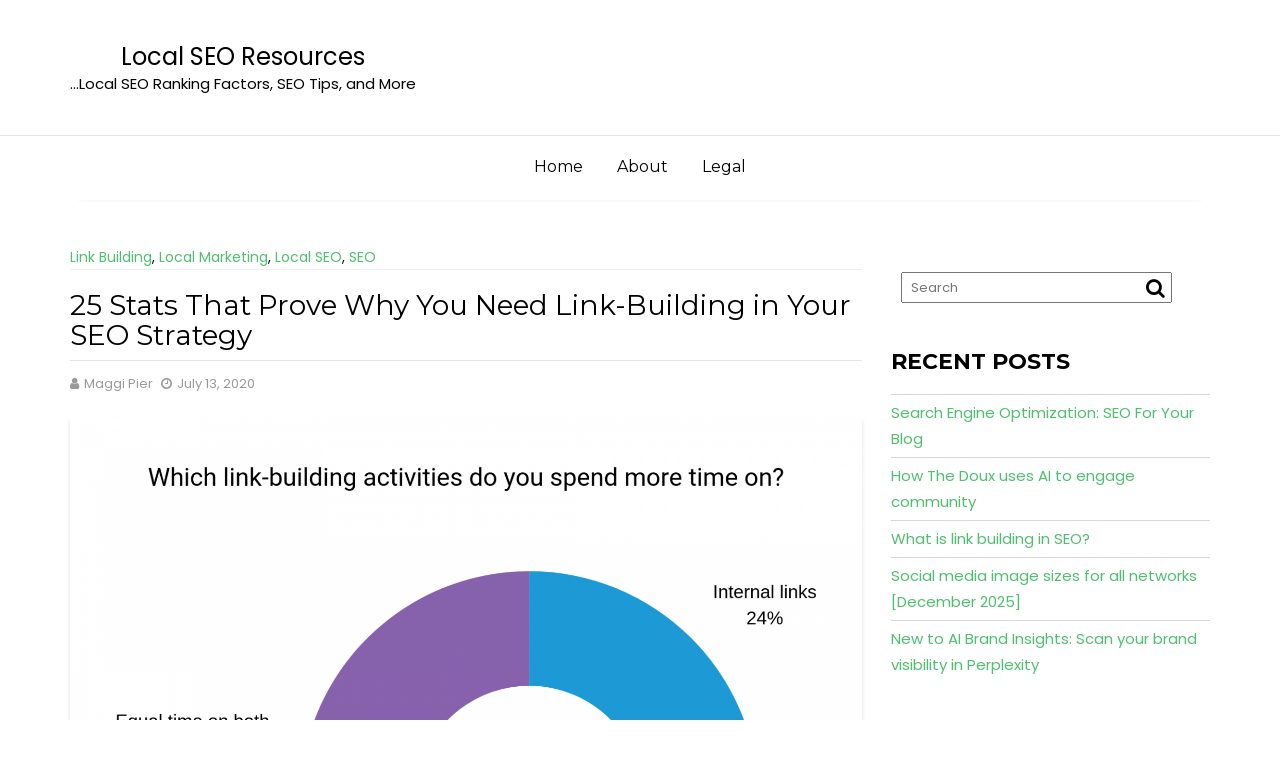

--- FILE ---
content_type: text/html; charset=UTF-8
request_url: https://localseoresources.com/25-stats-that-prove-why-you-need-link-building-in-your-seo-strategy/
body_size: 25911
content:
<!DOCTYPE html><html lang="en-US">
			<head>

				<meta charset="UTF-8">
		<meta name="viewport" content="width=device-width, initial-scale=1">
		<link rel="profile" href="https://gmpg.org/xfn/11">
		<link rel="pingback" href="https://localseoresources.com/xmlrpc.php">
		<title>25 Stats That Prove Why You Need Link-Building in Your SEO Strategy &#8211; Local SEO Resources</title>
<meta name='robots' content='max-image-preview:large' />
<link rel='dns-prefetch' href='//fonts.googleapis.com' />
<link rel="alternate" type="application/rss+xml" title="Local SEO Resources &raquo; Feed" href="https://localseoresources.com/feed/" />
<link rel="alternate" type="application/rss+xml" title="Local SEO Resources &raquo; Comments Feed" href="https://localseoresources.com/comments/feed/" />
<link rel="alternate" title="oEmbed (JSON)" type="application/json+oembed" href="https://localseoresources.com/wp-json/oembed/1.0/embed?url=https%3A%2F%2Flocalseoresources.com%2F25-stats-that-prove-why-you-need-link-building-in-your-seo-strategy%2F" />
<link rel="alternate" title="oEmbed (XML)" type="text/xml+oembed" href="https://localseoresources.com/wp-json/oembed/1.0/embed?url=https%3A%2F%2Flocalseoresources.com%2F25-stats-that-prove-why-you-need-link-building-in-your-seo-strategy%2F&#038;format=xml" />
<style id='wp-img-auto-sizes-contain-inline-css' type='text/css'>
img:is([sizes=auto i],[sizes^="auto," i]){contain-intrinsic-size:3000px 1500px}
/*# sourceURL=wp-img-auto-sizes-contain-inline-css */
</style>
<link rel='stylesheet' id='dashicons-css' href='https://localseoresources.com/wp-includes/css/dashicons.min.css?ver=6.9' type='text/css' media='all' />
<link rel='stylesheet' id='post-views-counter-frontend-css' href='https://localseoresources.com/wp-content/plugins/post-views-counter/css/frontend.min.css?ver=1.5.9' type='text/css' media='all' />
<style id='wp-emoji-styles-inline-css' type='text/css'>

	img.wp-smiley, img.emoji {
		display: inline !important;
		border: none !important;
		box-shadow: none !important;
		height: 1em !important;
		width: 1em !important;
		margin: 0 0.07em !important;
		vertical-align: -0.1em !important;
		background: none !important;
		padding: 0 !important;
	}
/*# sourceURL=wp-emoji-styles-inline-css */
</style>
<style id='wp-block-library-inline-css' type='text/css'>
:root{--wp-block-synced-color:#7a00df;--wp-block-synced-color--rgb:122,0,223;--wp-bound-block-color:var(--wp-block-synced-color);--wp-editor-canvas-background:#ddd;--wp-admin-theme-color:#007cba;--wp-admin-theme-color--rgb:0,124,186;--wp-admin-theme-color-darker-10:#006ba1;--wp-admin-theme-color-darker-10--rgb:0,107,160.5;--wp-admin-theme-color-darker-20:#005a87;--wp-admin-theme-color-darker-20--rgb:0,90,135;--wp-admin-border-width-focus:2px}@media (min-resolution:192dpi){:root{--wp-admin-border-width-focus:1.5px}}.wp-element-button{cursor:pointer}:root .has-very-light-gray-background-color{background-color:#eee}:root .has-very-dark-gray-background-color{background-color:#313131}:root .has-very-light-gray-color{color:#eee}:root .has-very-dark-gray-color{color:#313131}:root .has-vivid-green-cyan-to-vivid-cyan-blue-gradient-background{background:linear-gradient(135deg,#00d084,#0693e3)}:root .has-purple-crush-gradient-background{background:linear-gradient(135deg,#34e2e4,#4721fb 50%,#ab1dfe)}:root .has-hazy-dawn-gradient-background{background:linear-gradient(135deg,#faaca8,#dad0ec)}:root .has-subdued-olive-gradient-background{background:linear-gradient(135deg,#fafae1,#67a671)}:root .has-atomic-cream-gradient-background{background:linear-gradient(135deg,#fdd79a,#004a59)}:root .has-nightshade-gradient-background{background:linear-gradient(135deg,#330968,#31cdcf)}:root .has-midnight-gradient-background{background:linear-gradient(135deg,#020381,#2874fc)}:root{--wp--preset--font-size--normal:16px;--wp--preset--font-size--huge:42px}.has-regular-font-size{font-size:1em}.has-larger-font-size{font-size:2.625em}.has-normal-font-size{font-size:var(--wp--preset--font-size--normal)}.has-huge-font-size{font-size:var(--wp--preset--font-size--huge)}.has-text-align-center{text-align:center}.has-text-align-left{text-align:left}.has-text-align-right{text-align:right}.has-fit-text{white-space:nowrap!important}#end-resizable-editor-section{display:none}.aligncenter{clear:both}.items-justified-left{justify-content:flex-start}.items-justified-center{justify-content:center}.items-justified-right{justify-content:flex-end}.items-justified-space-between{justify-content:space-between}.screen-reader-text{border:0;clip-path:inset(50%);height:1px;margin:-1px;overflow:hidden;padding:0;position:absolute;width:1px;word-wrap:normal!important}.screen-reader-text:focus{background-color:#ddd;clip-path:none;color:#444;display:block;font-size:1em;height:auto;left:5px;line-height:normal;padding:15px 23px 14px;text-decoration:none;top:5px;width:auto;z-index:100000}html :where(.has-border-color){border-style:solid}html :where([style*=border-top-color]){border-top-style:solid}html :where([style*=border-right-color]){border-right-style:solid}html :where([style*=border-bottom-color]){border-bottom-style:solid}html :where([style*=border-left-color]){border-left-style:solid}html :where([style*=border-width]){border-style:solid}html :where([style*=border-top-width]){border-top-style:solid}html :where([style*=border-right-width]){border-right-style:solid}html :where([style*=border-bottom-width]){border-bottom-style:solid}html :where([style*=border-left-width]){border-left-style:solid}html :where(img[class*=wp-image-]){height:auto;max-width:100%}:where(figure){margin:0 0 1em}html :where(.is-position-sticky){--wp-admin--admin-bar--position-offset:var(--wp-admin--admin-bar--height,0px)}@media screen and (max-width:600px){html :where(.is-position-sticky){--wp-admin--admin-bar--position-offset:0px}}

/*# sourceURL=wp-block-library-inline-css */
</style><style id='global-styles-inline-css' type='text/css'>
:root{--wp--preset--aspect-ratio--square: 1;--wp--preset--aspect-ratio--4-3: 4/3;--wp--preset--aspect-ratio--3-4: 3/4;--wp--preset--aspect-ratio--3-2: 3/2;--wp--preset--aspect-ratio--2-3: 2/3;--wp--preset--aspect-ratio--16-9: 16/9;--wp--preset--aspect-ratio--9-16: 9/16;--wp--preset--color--black: #000000;--wp--preset--color--cyan-bluish-gray: #abb8c3;--wp--preset--color--white: #ffffff;--wp--preset--color--pale-pink: #f78da7;--wp--preset--color--vivid-red: #cf2e2e;--wp--preset--color--luminous-vivid-orange: #ff6900;--wp--preset--color--luminous-vivid-amber: #fcb900;--wp--preset--color--light-green-cyan: #7bdcb5;--wp--preset--color--vivid-green-cyan: #00d084;--wp--preset--color--pale-cyan-blue: #8ed1fc;--wp--preset--color--vivid-cyan-blue: #0693e3;--wp--preset--color--vivid-purple: #9b51e0;--wp--preset--gradient--vivid-cyan-blue-to-vivid-purple: linear-gradient(135deg,rgb(6,147,227) 0%,rgb(155,81,224) 100%);--wp--preset--gradient--light-green-cyan-to-vivid-green-cyan: linear-gradient(135deg,rgb(122,220,180) 0%,rgb(0,208,130) 100%);--wp--preset--gradient--luminous-vivid-amber-to-luminous-vivid-orange: linear-gradient(135deg,rgb(252,185,0) 0%,rgb(255,105,0) 100%);--wp--preset--gradient--luminous-vivid-orange-to-vivid-red: linear-gradient(135deg,rgb(255,105,0) 0%,rgb(207,46,46) 100%);--wp--preset--gradient--very-light-gray-to-cyan-bluish-gray: linear-gradient(135deg,rgb(238,238,238) 0%,rgb(169,184,195) 100%);--wp--preset--gradient--cool-to-warm-spectrum: linear-gradient(135deg,rgb(74,234,220) 0%,rgb(151,120,209) 20%,rgb(207,42,186) 40%,rgb(238,44,130) 60%,rgb(251,105,98) 80%,rgb(254,248,76) 100%);--wp--preset--gradient--blush-light-purple: linear-gradient(135deg,rgb(255,206,236) 0%,rgb(152,150,240) 100%);--wp--preset--gradient--blush-bordeaux: linear-gradient(135deg,rgb(254,205,165) 0%,rgb(254,45,45) 50%,rgb(107,0,62) 100%);--wp--preset--gradient--luminous-dusk: linear-gradient(135deg,rgb(255,203,112) 0%,rgb(199,81,192) 50%,rgb(65,88,208) 100%);--wp--preset--gradient--pale-ocean: linear-gradient(135deg,rgb(255,245,203) 0%,rgb(182,227,212) 50%,rgb(51,167,181) 100%);--wp--preset--gradient--electric-grass: linear-gradient(135deg,rgb(202,248,128) 0%,rgb(113,206,126) 100%);--wp--preset--gradient--midnight: linear-gradient(135deg,rgb(2,3,129) 0%,rgb(40,116,252) 100%);--wp--preset--font-size--small: 13px;--wp--preset--font-size--medium: 20px;--wp--preset--font-size--large: 36px;--wp--preset--font-size--x-large: 42px;--wp--preset--spacing--20: 0.44rem;--wp--preset--spacing--30: 0.67rem;--wp--preset--spacing--40: 1rem;--wp--preset--spacing--50: 1.5rem;--wp--preset--spacing--60: 2.25rem;--wp--preset--spacing--70: 3.38rem;--wp--preset--spacing--80: 5.06rem;--wp--preset--shadow--natural: 6px 6px 9px rgba(0, 0, 0, 0.2);--wp--preset--shadow--deep: 12px 12px 50px rgba(0, 0, 0, 0.4);--wp--preset--shadow--sharp: 6px 6px 0px rgba(0, 0, 0, 0.2);--wp--preset--shadow--outlined: 6px 6px 0px -3px rgb(255, 255, 255), 6px 6px rgb(0, 0, 0);--wp--preset--shadow--crisp: 6px 6px 0px rgb(0, 0, 0);}:where(.is-layout-flex){gap: 0.5em;}:where(.is-layout-grid){gap: 0.5em;}body .is-layout-flex{display: flex;}.is-layout-flex{flex-wrap: wrap;align-items: center;}.is-layout-flex > :is(*, div){margin: 0;}body .is-layout-grid{display: grid;}.is-layout-grid > :is(*, div){margin: 0;}:where(.wp-block-columns.is-layout-flex){gap: 2em;}:where(.wp-block-columns.is-layout-grid){gap: 2em;}:where(.wp-block-post-template.is-layout-flex){gap: 1.25em;}:where(.wp-block-post-template.is-layout-grid){gap: 1.25em;}.has-black-color{color: var(--wp--preset--color--black) !important;}.has-cyan-bluish-gray-color{color: var(--wp--preset--color--cyan-bluish-gray) !important;}.has-white-color{color: var(--wp--preset--color--white) !important;}.has-pale-pink-color{color: var(--wp--preset--color--pale-pink) !important;}.has-vivid-red-color{color: var(--wp--preset--color--vivid-red) !important;}.has-luminous-vivid-orange-color{color: var(--wp--preset--color--luminous-vivid-orange) !important;}.has-luminous-vivid-amber-color{color: var(--wp--preset--color--luminous-vivid-amber) !important;}.has-light-green-cyan-color{color: var(--wp--preset--color--light-green-cyan) !important;}.has-vivid-green-cyan-color{color: var(--wp--preset--color--vivid-green-cyan) !important;}.has-pale-cyan-blue-color{color: var(--wp--preset--color--pale-cyan-blue) !important;}.has-vivid-cyan-blue-color{color: var(--wp--preset--color--vivid-cyan-blue) !important;}.has-vivid-purple-color{color: var(--wp--preset--color--vivid-purple) !important;}.has-black-background-color{background-color: var(--wp--preset--color--black) !important;}.has-cyan-bluish-gray-background-color{background-color: var(--wp--preset--color--cyan-bluish-gray) !important;}.has-white-background-color{background-color: var(--wp--preset--color--white) !important;}.has-pale-pink-background-color{background-color: var(--wp--preset--color--pale-pink) !important;}.has-vivid-red-background-color{background-color: var(--wp--preset--color--vivid-red) !important;}.has-luminous-vivid-orange-background-color{background-color: var(--wp--preset--color--luminous-vivid-orange) !important;}.has-luminous-vivid-amber-background-color{background-color: var(--wp--preset--color--luminous-vivid-amber) !important;}.has-light-green-cyan-background-color{background-color: var(--wp--preset--color--light-green-cyan) !important;}.has-vivid-green-cyan-background-color{background-color: var(--wp--preset--color--vivid-green-cyan) !important;}.has-pale-cyan-blue-background-color{background-color: var(--wp--preset--color--pale-cyan-blue) !important;}.has-vivid-cyan-blue-background-color{background-color: var(--wp--preset--color--vivid-cyan-blue) !important;}.has-vivid-purple-background-color{background-color: var(--wp--preset--color--vivid-purple) !important;}.has-black-border-color{border-color: var(--wp--preset--color--black) !important;}.has-cyan-bluish-gray-border-color{border-color: var(--wp--preset--color--cyan-bluish-gray) !important;}.has-white-border-color{border-color: var(--wp--preset--color--white) !important;}.has-pale-pink-border-color{border-color: var(--wp--preset--color--pale-pink) !important;}.has-vivid-red-border-color{border-color: var(--wp--preset--color--vivid-red) !important;}.has-luminous-vivid-orange-border-color{border-color: var(--wp--preset--color--luminous-vivid-orange) !important;}.has-luminous-vivid-amber-border-color{border-color: var(--wp--preset--color--luminous-vivid-amber) !important;}.has-light-green-cyan-border-color{border-color: var(--wp--preset--color--light-green-cyan) !important;}.has-vivid-green-cyan-border-color{border-color: var(--wp--preset--color--vivid-green-cyan) !important;}.has-pale-cyan-blue-border-color{border-color: var(--wp--preset--color--pale-cyan-blue) !important;}.has-vivid-cyan-blue-border-color{border-color: var(--wp--preset--color--vivid-cyan-blue) !important;}.has-vivid-purple-border-color{border-color: var(--wp--preset--color--vivid-purple) !important;}.has-vivid-cyan-blue-to-vivid-purple-gradient-background{background: var(--wp--preset--gradient--vivid-cyan-blue-to-vivid-purple) !important;}.has-light-green-cyan-to-vivid-green-cyan-gradient-background{background: var(--wp--preset--gradient--light-green-cyan-to-vivid-green-cyan) !important;}.has-luminous-vivid-amber-to-luminous-vivid-orange-gradient-background{background: var(--wp--preset--gradient--luminous-vivid-amber-to-luminous-vivid-orange) !important;}.has-luminous-vivid-orange-to-vivid-red-gradient-background{background: var(--wp--preset--gradient--luminous-vivid-orange-to-vivid-red) !important;}.has-very-light-gray-to-cyan-bluish-gray-gradient-background{background: var(--wp--preset--gradient--very-light-gray-to-cyan-bluish-gray) !important;}.has-cool-to-warm-spectrum-gradient-background{background: var(--wp--preset--gradient--cool-to-warm-spectrum) !important;}.has-blush-light-purple-gradient-background{background: var(--wp--preset--gradient--blush-light-purple) !important;}.has-blush-bordeaux-gradient-background{background: var(--wp--preset--gradient--blush-bordeaux) !important;}.has-luminous-dusk-gradient-background{background: var(--wp--preset--gradient--luminous-dusk) !important;}.has-pale-ocean-gradient-background{background: var(--wp--preset--gradient--pale-ocean) !important;}.has-electric-grass-gradient-background{background: var(--wp--preset--gradient--electric-grass) !important;}.has-midnight-gradient-background{background: var(--wp--preset--gradient--midnight) !important;}.has-small-font-size{font-size: var(--wp--preset--font-size--small) !important;}.has-medium-font-size{font-size: var(--wp--preset--font-size--medium) !important;}.has-large-font-size{font-size: var(--wp--preset--font-size--large) !important;}.has-x-large-font-size{font-size: var(--wp--preset--font-size--x-large) !important;}
/*# sourceURL=global-styles-inline-css */
</style>

<style id='classic-theme-styles-inline-css' type='text/css'>
/*! This file is auto-generated */
.wp-block-button__link{color:#fff;background-color:#32373c;border-radius:9999px;box-shadow:none;text-decoration:none;padding:calc(.667em + 2px) calc(1.333em + 2px);font-size:1.125em}.wp-block-file__button{background:#32373c;color:#fff;text-decoration:none}
/*# sourceURL=/wp-includes/css/classic-themes.min.css */
</style>
<link rel='stylesheet' id='fontawesome-css' href='https://localseoresources.com/wp-content/plugins/gutentor/assets/library/fontawesome/css/all.min.css?ver=5.12.0' type='text/css' media='all' />
<link rel='stylesheet' id='wpness-grid-css' href='https://localseoresources.com/wp-content/plugins/gutentor/assets/library/wpness-grid/wpness-grid.css?ver=1.0.0' type='text/css' media='all' />
<link rel='stylesheet' id='animate-css' href='https://localseoresources.com/wp-content/plugins/gutentor/assets/library/animatecss/animate.min.css?ver=3.7.2' type='text/css' media='all' />
<link rel='stylesheet' id='wp-components-css' href='https://localseoresources.com/wp-includes/css/dist/components/style.min.css?ver=6.9' type='text/css' media='all' />
<link rel='stylesheet' id='wp-preferences-css' href='https://localseoresources.com/wp-includes/css/dist/preferences/style.min.css?ver=6.9' type='text/css' media='all' />
<link rel='stylesheet' id='wp-block-editor-css' href='https://localseoresources.com/wp-includes/css/dist/block-editor/style.min.css?ver=6.9' type='text/css' media='all' />
<link rel='stylesheet' id='wp-reusable-blocks-css' href='https://localseoresources.com/wp-includes/css/dist/reusable-blocks/style.min.css?ver=6.9' type='text/css' media='all' />
<link rel='stylesheet' id='wp-patterns-css' href='https://localseoresources.com/wp-includes/css/dist/patterns/style.min.css?ver=6.9' type='text/css' media='all' />
<link rel='stylesheet' id='wp-editor-css' href='https://localseoresources.com/wp-includes/css/dist/editor/style.min.css?ver=6.9' type='text/css' media='all' />
<link rel='stylesheet' id='gutentor-css' href='https://localseoresources.com/wp-content/plugins/gutentor/dist/blocks.style.build.css?ver=3.5.3' type='text/css' media='all' />
<link rel='stylesheet' id='read-more-googleapis-css' href='//fonts.googleapis.com/css?family=Montserrat:400,700|Poppins:300,400' type='text/css' media='all' />
<link rel='stylesheet' id='bootstrap-css' href='https://localseoresources.com/wp-content/themes/read-more/assets/library/bootstrap/css/bootstrap.min.css?ver=3.3.6' type='text/css' media='all' />
<link rel='stylesheet' id='font-awesome-css' href='https://localseoresources.com/wp-content/themes/read-more/assets/library/Font-Awesome/css/font-awesome.min.css?ver=4.7.0' type='text/css' media='all' />
<link rel='stylesheet' id='read-more-style-css' href='https://localseoresources.com/wp-content/themes/wow-blog/style.css?ver=1.0.44' type='text/css' media='all' />
<style id='read-more-style-inline-css' type='text/css'>

            .btn-icon-box {
                display: inline-block;
                padding: 6px 12px; 
                border-radius : 4px;
                background-color: #4fbe6e;
            }
            a:hover,
            a:active,
            a:focus,
            .btn-primary:hover,
            .wpcf7-form input.wpcf7-submit:hover,
            .widget li a:hover,
            .posted-on a:hover,
            .cat-links a:hover,
            .comments-link a:hover,
            article.post .entry-header .entry-title a:hover, 
            article.page .entry-header .entry-title a:hover,
            .edit-link a:hover,
            .tags-links a:hover,
            .byline a:hover,
            .nav-links a:hover,
             #read-more-breadcrumbs .breadcrumb-container a:hover
             .btn-primary:focus,
            .wpcf7-form input.wpcf7-submit:focus,
            .widget li a:focus,
            .posted-on a:focus,
            .cat-links a:focus,
            .comments-link a:focus,
            article.post .entry-header .entry-title a:focus, 
            article.page .entry-header .entry-title a:focus,
            .edit-link a:focus,
            .tags-links a:focus,
            .byline a:focus,
            .nav-links a:focus,
             #read-more-breadcrumbs .breadcrumb-container a:focus
             .primary-color,
             .page-numbers.current
            {
                color: #4fbe6e;
            }
            .navbar .navbar-toggle:hover,
            .navbar .navbar-toggle:focus,
            .comment-form .form-submit input,
            .read-more,
            .posts-navigation a,
            .post-navigation a 
            .btn-primary,
            .wpcf7-form input.wpcf7-submit,
            .breadcrumb,
            .top-header,
            .sm-up-container,
            .primary-bg-color,
            .show-more{
                background-color: #4fbe6e;
                color:#fff;
            }
            .comment-form .form-submit input,
            .read-more,
            .btn-primary,
            .btn-primary:hover,
            .btn-primary:focus,
            .posts-navigation a,
            .post-navigation a 
            .at-btn-wrap .btn-primary,
            .wpcf7-form input.wpcf7-submit,
            .btn-icon-box{
                border: 1px solid #4fbe6e;
            }
            .blog article.sticky{
                border-top: 2px solid #4fbe6e;
            }
            .main-navigation .current_page_item,
            .main-navigation .current-menu-item,
            .main-navigation .active ,
            .main-navigation .navbar-nav >li:hover{
                border-bottom: 2px solid #4fbe6e;
            }
            .main-navigation .navbar-nav >li:focus-within{
                border-bottom: 2px solid #4fbe6e;
            }
             .breadcrumb::after {
                border-left: 5px solid #4fbe6e;
            }
            .rtl .breadcrumb::after {
                border-right: 5px solid #4fbe6e;
                border-left:medium none;
            }
            
        .btn-icon-box .btn-data{
            background-color: #4fbe6e;
        }
        .btn-icon-box .btn-data::before
        {
           	border-color: #4fbe6e transparent #4fbe6e #4fbe6e;
        }
        .btn-icon-box .btn-data::after
        {
        	border-color: #4fbe6e #4fbe6e #4fbe6e transparent;
        }
        .slider-content .btn-icon-box {
            border: 1px solid #4fbe6e;
        }
/*# sourceURL=read-more-style-inline-css */
</style>
<link rel='stylesheet' id='slick-css' href='https://localseoresources.com/wp-content/plugins/gutentor/assets/library/slick/slick.min.css?ver=1.8.1' type='text/css' media='all' />
<link rel='stylesheet' id='read-more-block-front-styles-css' href='https://localseoresources.com/wp-content/themes/read-more/acmethemes/gutenberg/gutenberg-front.css?ver=1.0' type='text/css' media='all' />
<link rel='stylesheet' id='wow-blog-parent-style-css' href='https://localseoresources.com/wp-content/themes/read-more/style.css?ver=6.9' type='text/css' media='all' />
<link rel='stylesheet' id='wow-blog-style-css' href='https://localseoresources.com/wp-content/themes/wow-blog/style.css?ver=6.9' type='text/css' media='all' />
<script type="text/javascript" src="https://localseoresources.com/wp-includes/js/jquery/jquery.min.js?ver=3.7.1" id="jquery-core-js"></script>
<script type="text/javascript" src="https://localseoresources.com/wp-includes/js/jquery/jquery-migrate.min.js?ver=3.4.1" id="jquery-migrate-js"></script>
<link rel="https://api.w.org/" href="https://localseoresources.com/wp-json/" /><link rel="alternate" title="JSON" type="application/json" href="https://localseoresources.com/wp-json/wp/v2/posts/389" /><link rel="EditURI" type="application/rsd+xml" title="RSD" href="https://localseoresources.com/xmlrpc.php?rsd" />
<meta name="generator" content="WordPress 6.9" />
<link rel="canonical" href="https://localseoresources.com/25-stats-that-prove-why-you-need-link-building-in-your-seo-strategy/" />
<link rel='shortlink' href='https://localseoresources.com/?p=389' />
<style type="text/css">.recentcomments a{display:inline !important;padding:0 !important;margin:0 !important;}</style><link rel="icon" href="https://localseoresources.com/wp-content/uploads/2020/07/local-search-512x512-1-150x150.png" sizes="32x32" />
<link rel="icon" href="https://localseoresources.com/wp-content/uploads/2020/07/local-search-512x512-1-300x300.png" sizes="192x192" />
<link rel="apple-touch-icon" href="https://localseoresources.com/wp-content/uploads/2020/07/local-search-512x512-1-300x300.png" />
<meta name="msapplication-TileImage" content="https://localseoresources.com/wp-content/uploads/2020/07/local-search-512x512-1-300x300.png" />

	</head>
<body class="wp-singular post-template-default single single-post postid-389 single-format-standard wp-theme-read-more wp-child-theme-wow-blog gutentor-active left-logo-right-ads right-sidebar at-sticky-sidebar group-blog">

		<div class="site" id="page">
				<a class="skip-link screen-reader-text" href="#content">Skip to content</a>
				<div class="navbar at-navbar" id="navbar" role="navigation">
			<div class="container">
				<div class="row">
					<div class="col-sm-12 read-more-main-header">
						<div class="navbar-header">
							<button type="button" class="navbar-toggle" data-toggle="collapse" data-target=".navbar-collapse"><i class="fa fa-bars"></i></button>
																	<p class="site-title">
											<a href="https://localseoresources.com/" title="Local SEO Resources" rel="home">Local SEO Resources</a>
										</p>
																					<p class="site-description">&#8230;Local SEO Ranking Factors, SEO Tips, and More</p>
																	</div>
											</div>
				</div>
			</div>
			<div class="at-navbar-wrapper">
				<div class="at-navbar-trigger-fix">
					<div class="container">
						<div class="row">
							<div class="col-sm-12">
								<div class="main-navigation navbar-collapse collapse">
									<div class="menu-main-menu-container"><ul id="primary-menu" class="nav navbar-nav"><li id="menu-item-114" class="menu-item menu-item-type-custom menu-item-object-custom menu-item-home menu-item-114"><a href="https://localseoresources.com">Home</a></li>
<li id="menu-item-122" class="menu-item menu-item-type-post_type menu-item-object-page menu-item-122"><a href="https://localseoresources.com/about-local-seo-resources/">About</a></li>
<li id="menu-item-233" class="menu-item menu-item-type-custom menu-item-object-custom menu-item-home menu-item-233"><a href="https://localseoresources.com">Legal</a></li>
</ul></div>								</div>
							</div>
						</div>
						<!--/.nav-collapse -->
					</div>
				</div>
			</div>
		</div>
		<div id="content" class="site-content container clearfix">
		<div id="primary" class="content-area">
		<main id="main" class="site-main" role="main">
			<div class="wrapper inner-main-title">
				<div class='cat-wrap'><span class="cat-links"><a href="https://localseoresources.com/category/link-building/" rel="category tag">Link Building</a>, <a href="https://localseoresources.com/category/local-marketing/" rel="category tag">Local Marketing</a>, <a href="https://localseoresources.com/category/local-seo/" rel="category tag">Local SEO</a>, <a href="https://localseoresources.com/category/seo/" rel="category tag">SEO</a></span></div>				<header class="entry-header">
					<h1 class="entry-title">25 Stats That Prove Why You Need Link-Building in Your SEO Strategy</h1>				</header><!-- .entry-header -->
							</div>
			<div class="entry-meta entry-meta-after-title">
	<span class="byline"> <span class="author vcard no-avatar"><a class="url fn n" href="https://localseoresources.com/author/admin-45/"><i class="fa fa-user"></i><span class='author-name'>Maggi Pier</span></a></span></span><span class="posted-on"><a href="https://localseoresources.com/25-stats-that-prove-why-you-need-link-building-in-your-seo-strategy/" rel="bookmark"><i class="fa fa-clock-o"></i><time class="entry-date published updated" datetime="2020-07-13T14:05:12+00:00">July 13, 2020</time></a></span></div><!-- .entry-meta -->

<article id="post-389" class="post-389 post type-post status-publish format-standard has-post-thumbnail hentry category-link-building category-local-marketing category-local-seo category-seo">
	<div class="single-feat clearfix"><figure class="single-thumb single-thumb-full"><img width="1600" height="1600" src="https://localseoresources.com/wp-content/uploads/2020/07/252520Stats2520That2520Prove2520Why2520You2520Need2520Link2520Building2520in2520Your2520SEO2520Strategy-1.png" class="attachment-full size-full wp-post-image" alt="" decoding="async" fetchpriority="high" srcset="https://localseoresources.com/wp-content/uploads/2020/07/252520Stats2520That2520Prove2520Why2520You2520Need2520Link2520Building2520in2520Your2520SEO2520Strategy-1.png 1600w, https://localseoresources.com/wp-content/uploads/2020/07/252520Stats2520That2520Prove2520Why2520You2520Need2520Link2520Building2520in2520Your2520SEO2520Strategy-1-300x300.png 300w, https://localseoresources.com/wp-content/uploads/2020/07/252520Stats2520That2520Prove2520Why2520You2520Need2520Link2520Building2520in2520Your2520SEO2520Strategy-1-600x600.png 600w, https://localseoresources.com/wp-content/uploads/2020/07/252520Stats2520That2520Prove2520Why2520You2520Need2520Link2520Building2520in2520Your2520SEO2520Strategy-1-1024x1024.png 1024w, https://localseoresources.com/wp-content/uploads/2020/07/252520Stats2520That2520Prove2520Why2520You2520Need2520Link2520Building2520in2520Your2520SEO2520Strategy-1-150x150.png 150w, https://localseoresources.com/wp-content/uploads/2020/07/252520Stats2520That2520Prove2520Why2520You2520Need2520Link2520Building2520in2520Your2520SEO2520Strategy-1-768x768.png 768w, https://localseoresources.com/wp-content/uploads/2020/07/252520Stats2520That2520Prove2520Why2520You2520Need2520Link2520Building2520in2520Your2520SEO2520Strategy-1-1536x1536.png 1536w" sizes="(max-width: 1600px) 100vw, 1600px" /></figure></div>    <div class="content-wrapper">
        <div class="row">
            <div class="col-md-12 pull-right">
                <div class="entry-content">
					<div>
<p>You probably already know how crucial SEO is for your website's traffic.</p>
<p>One of the most important sub tactics within an SEO strategy is link-building. Not sure what this means? Here's the quick explanation.</p>
<p>When websites link to your website, search algorithms determine that you have &#8220;authority&#8221; in &nbsp;your industry because other brands are referring to you. The higher your authority gets, the better your search rankings could be. Additionally, linking to other posts within your site can also help to boost your authority as its a sign to algorithms that you've thoroughly covered a topic you're discussing.</p>
<p>But, here's where it gets a bit more tricky. When a more credible website, such as a notable publication with a high search ranking links to you, that link counts for more than an internal link or a link from a site with less search credibility. Also, if you link a blog post or page to a site with no or poor search authority, your ranking might go down because you aren't linking to sources that search algorithms deem as credible.</p>
</p>
<p>These are just a few of the nuances that make link building difficult and time-consuming&nbsp;for many marketers. But, research shows that taking the time to build a solid link strategy can quickly boost your search rankings.</p>
<p>In fact, in 2019, most SEO experts said&nbsp;external links were one of the three most valuable aspects of their search optimization strategies. Meanwhile, 51% of marketers&nbsp;say they notice positive effects of general link building strategies within one to three months of executing on those tactics.</p>
<p>The above stats are just a taste of what link building can do for your web strategy. To help you understand the opportunities, challenges, common tactics, and costs behind successful link building, here are 25 helpful stats.</p>
<h3>Link Building Opportunities and Challenges</h3>
<ul>
<li>Links are one of the top two criteria considered in Google's page ranking algorithm. (Search Engine Land)</li>
<li>SEO experts say the third most important factor for search optimization is external linking. (Databox)</li>
<li>In the near future, 53% of marketers believe link building will have the same impact on search rankings, while 41% think it will have less of an impact. (Aira)</li>
<li>52% of marketers believe brand mentions impact organic search rankings. (Aira)</li>
<li>In five years, 92% of marketers believe that links will still be ranking criteria in Google algorithms. (Aira)</li>
<li>13% of search experts say link building is the most valuable SEO tactic. (Ascend)</li>
<li>51% of marketers say it takes one to three months to see the impact of link-building efforts. (Aira)</li>
<li>In a study of web content, zero correlation between backlinks and social shares. (Backlinko)</li>
<li>94% of the world&rsquo;s content gets zero external links. (Backlinko)</li>
<li>Only 2.2% of content generates links from multiple websites. (Backlinko)</li>
<li>41% of SEO experts consider link building to be the most difficult part of search optimization, (Ascend)</li>
<li>65% of marketers measure their link quality by looking at their domain authority. Meanwhile, marketers also use domain ratings (48%) and page authority (36%) to determine link quality. (Aira)</li>
<li>If they could only choose one metric for studying link quality, 34% of marketers would look at domain authority while 22% would look at domain rating. (Aira)</li>
<li>38% of marketers say page rankings are the top KPI they use to determine the effectiveness of their link-building efforts. (Aira)</li>
</ul>
<h3>Link Building Processes</h3>
<ul>
<li>36% of businesses hire outside experts or freelancers for link building efforts. (Aira)</li>
<li>48% of marketers report on &#8220;nofollow&#8221; links as part of their process. (Aira)</li>
<li>42% of SEOs spend equal time on building internal and external links. (Databox)</li>
</ul>
<p><img decoding="async" alt="SEOs spend most of their link building time on getting external links" src="https://blog.hubspot.com/hubfs/25 Stats That Prove Why You Need Link Building in Your SEO Strategy-1.png" title="" style="display: block; margin-left: auto; margin-right: auto;"></p>
<p style="text-align: center; font-size: 10px;"><em>Image Source</em></p>
<h3 style="text-align: left;">Link Building Costs</h3>
<ul>
<li>46% of marketers spend $10,000 or more annually on link building, while 22% spend between $1,000 and $2,500. (Aira)</li>
<li>61% of marketers say they use zero to ten percent of their total budget on link building. &nbsp;(Aira)</li>
<li>It often costs brands $1,000 or more to gain a quality link. (Siege Media)</li>
<li>41% of marketers expect the cost of link building to increase in the future. (Aira)</li>
</ul>
<h3>Common Link Building Tactics</h3>
<ul>
<li>69% of marketers believe that buying links positively impacts search rankings. (Aira)</li>
<li>&ldquo;Why&#8221; posts, &ldquo;What&rdquo; posts, and infographics received 25.8% more links compared to videos and &ldquo;How-to&rdquo; posts. (Backlinko)</li>
<li>Long-form content gets an average of 77.2% more links than short articles. Therefore, long-form content appears to be ideal for backlink acquisition. (Backlinko)</li>
</ul>
<p><img decoding="async" alt="long form blog content pulls in the highest amount of backlinks" src="https://blog.hubspot.com/hubfs/25 Stats That Prove Why You Need Link Building in Your SEO Strategy.png" title="" style="display: block; margin-left: auto; margin-right: auto;"></p>
<p style="text-align: center; font-size: 10px;"><em>Image Source</em></p>
<ul>
<li>51% of SEOs say bloggers should include two to three internal links in a blog post while 36% say three to five should be included. (Databox)</li>
</ul>
<h2>How to Embrace Link Building</h2>
<p>As you can see from the stats above, link building can be crucial for search rankings, but can also be quite challenging. Luckily, there are a few simple strategies that you can take on immediately to help boost your site's authority through links.</p>
<p>For example, you can include internal links in your blog posts and web content, publish original quotes or data that people will link to, or create a basic outreach strategy that allows you to share your newest posts. To learn more about how you can start or broaden your SEO strategy, check out this detailed link building guide.</p>
<p>Want to learn about other search optimization techniques and tools? You might also enjoy our Ultimate Guide to SEO.</p>
</p>
<p><img decoding="async" src="https://track.hubspot.com/__ptq.gif?a=53&k=14&r=https://blog.hubspot.com/marketing/link-building-stats&bu=https%3A%2F%2Fblog.hubspot.com%2Fmarketing&bvt=rss" alt="" width="1" height="1" style="min-height:1px!important;width:1px!important;border-width:0!important;margin-top:0!important;margin-bottom:0!important;margin-right:0!important;margin-left:0!important;padding-top:0!important;padding-bottom:0!important;padding-right:0!important;padding-left:0!important; "></div>
<div class="post-views content-post post-389 entry-meta load-static">
				<span class="post-views-icon dashicons dashicons-chart-bar"></span> <span class="post-views-label">Post Views:</span> <span class="post-views-count">85</span>
			</div>                </div><!-- .entry-content -->
            </div>
        </div>
	                <div class="related-post-wrapper">
                <h2 class="widget-title">
                    Related posts                </h2>
                <div class="row">
                                            <div class="blog-item col-sm-12 col-md-3">
                            <article id="post-32" class="post-32 post type-post status-publish format-standard has-post-thumbnail hentry category-content-seo category-local-marketing category-local-seo category-seo category-seo-copywriting category-wordpress">
    <div class="content-wrapper">
                    <!--post thumbnal options-->
            <a href="https://localseoresources.com/blog-post-checklist-how-to-optimize-for-search-engines/" class="full-image">
                <img width="691" height="244" src="https://localseoresources.com/wp-content/uploads/2025/06/google-business-profile-features.webp" class="aligncenter wp-post-image" alt="" decoding="async" srcset="https://localseoresources.com/wp-content/uploads/2025/06/google-business-profile-features.webp 691w, https://localseoresources.com/wp-content/uploads/2025/06/google-business-profile-features-300x106.webp 300w, https://localseoresources.com/wp-content/uploads/2025/06/google-business-profile-features-600x212.webp 600w" sizes="(max-width: 691px) 100vw, 691px" />            </a>
                    <span class="cat-links"><a href="https://localseoresources.com/category/content-seo/" rel="category tag">Content SEO</a>, <a href="https://localseoresources.com/category/local-marketing/" rel="category tag">Local Marketing</a>, <a href="https://localseoresources.com/category/local-seo/" rel="category tag">Local SEO</a>, <a href="https://localseoresources.com/category/seo/" rel="category tag">SEO</a>, <a href="https://localseoresources.com/category/seo-copywriting/" rel="category tag">SEO Copywriting</a>, <a href="https://localseoresources.com/category/wordpress/" rel="category tag">WordPress</a></span>        <header class="entry-header">
            <h2 class="entry-title"><a href="https://localseoresources.com/blog-post-checklist-how-to-optimize-for-search-engines/" rel="bookmark">Search Engine Optimization: SEO For Your Blog</a></h2>        </header><!-- .entry-header -->
        <div class="row">
            <div class="col-md-12">
                <div class="entry-content">
                                    </div><!-- .entry-content -->
            </div>
        </div>
        <div class="clearfix"></div>
    </div>
</article><!-- #post-## -->                        </div>
                                                <div class="blog-item col-sm-12 col-md-3">
                            <article id="post-64817" class="post-64817 post type-post status-publish format-standard hentry category-link-building category-seo-basics">
    <div class="content-wrapper">
                <span class="cat-links"><a href="https://localseoresources.com/category/link-building/" rel="category tag">Link Building</a>, <a href="https://localseoresources.com/category/seo-basics/" rel="category tag">SEO Basics</a></span>        <header class="entry-header">
            <h2 class="entry-title"><a href="https://localseoresources.com/what-is-link-building-in-seo/" rel="bookmark">What is link building in SEO?</a></h2>        </header><!-- .entry-header -->
        <div class="row">
            <div class="col-md-12">
                <div class="entry-content">
                                    </div><!-- .entry-content -->
            </div>
        </div>
        <div class="clearfix"></div>
    </div>
</article><!-- #post-## -->                        </div>
                                                <div class="blog-item col-sm-12 col-md-3">
                            <article id="post-63747" class="post-63747 post type-post status-publish format-standard hentry category-internal-linking category-link-building category-seo-basics category-site-structure">
    <div class="content-wrapper">
                <span class="cat-links"><a href="https://localseoresources.com/category/internal-linking/" rel="category tag">Internal Linking</a>, <a href="https://localseoresources.com/category/link-building/" rel="category tag">Link Building</a>, <a href="https://localseoresources.com/category/seo-basics/" rel="category tag">SEO Basics</a>, <a href="https://localseoresources.com/category/site-structure/" rel="category tag">Site Structure</a></span>        <header class="entry-header">
            <h2 class="entry-title"><a href="https://localseoresources.com/what-is-anchor-text-and-how-can-you-improve-your-link-texts/" rel="bookmark">What is anchor text, and how can you improve your link texts?</a></h2>        </header><!-- .entry-header -->
        <div class="row">
            <div class="col-md-12">
                <div class="entry-content">
                                    </div><!-- .entry-content -->
            </div>
        </div>
        <div class="clearfix"></div>
    </div>
</article><!-- #post-## -->                        </div>
                                        </div>
            </div>
                </div>
</article><!-- #post-## -->
	<nav class="navigation post-navigation" aria-label="Posts">
		<h2 class="screen-reader-text">Post navigation</h2>
		<div class="nav-links"><div class="nav-previous"><a href="https://localseoresources.com/get-started-with-pinterest-video-ads-heres-how/" rel="prev"><span class="meta-nav" aria-hidden="true">Previous:</span> <span class="screen-reader-text">Previous post:</span> <span class="post-title">Get Started With Pinterest Video Ads: Here’s How</span></a></div><div class="nav-next"><a href="https://localseoresources.com/5-things-you-need-to-know-about-mobile-first-indexing/" rel="next"><span class="meta-nav" aria-hidden="true">Next:</span> <span class="screen-reader-text">Next post:</span> <span class="post-title">5 things you need to know about mobile-first indexing</span></a></div></div>
	</nav>		</main><!-- #main -->
	</div><!-- #primary -->
	    <div id="secondary-right" class="at-remove-width widget-area sidebar secondary-sidebar" role="complementary">
        <div id="sidebar-section-top" class="widget-area sidebar clearfix">
			<section id="search-2" class="widget widget_search"><div class="search-block">
	<form action="https://localseoresources.com" class="searchform" id="searchform" method="get" role="search">
		<div>
			<label for="menu-search" class="screen-reader-text"></label>
						<input type="text"  placeholder="Search"  class="menu-search" id="menu-search" name="s" value="">
			<button class="searchsubmit fa fa-search" type="submit" id="searchsubmit"></button>
		</div>
	</form>
</div>
</section>
		<section id="recent-posts-2" class="widget widget_recent_entries">
		<h2 class="widget-title">Recent Posts</h2>
		<ul>
											<li>
					<a href="https://localseoresources.com/blog-post-checklist-how-to-optimize-for-search-engines/">Search Engine Optimization: SEO For Your Blog</a>
									</li>
											<li>
					<a href="https://localseoresources.com/how-the-doux-uses-ai-to-engage-community/">How The Doux uses AI to engage community</a>
									</li>
											<li>
					<a href="https://localseoresources.com/what-is-link-building-in-seo/">What is link building in SEO?</a>
									</li>
											<li>
					<a href="https://localseoresources.com/social-media-image-sizes-for-all-networks-december-2025/">Social media image sizes for all networks [December 2025]</a>
									</li>
											<li>
					<a href="https://localseoresources.com/new-to-ai-brand-insights-scan-your-brand-visibility-in-perplexity/">New to AI Brand Insights: Scan your brand visibility in Perplexity</a>
									</li>
					</ul>

		</section><section id="recent-comments-2" class="widget widget_recent_comments"><h2 class="widget-title">Recent Comments</h2><ul id="recentcomments"><li class="recentcomments"><span class="comment-author-link">Anonymous</span> on <a href="https://localseoresources.com/8-copywriting-hacks-backed-by-science/#comment-4666">8 Copywriting Hacks Backed By Science</a></li><li class="recentcomments"><span class="comment-author-link">Maggi Pier</span> on <a href="https://localseoresources.com/13-best-free-private-email-accounts-service-providers-for-2024/#comment-4665">13 Best Free (&amp; Private) Email Accounts &amp; Service Providers for 2024</a></li><li class="recentcomments"><span class="comment-author-link">Maggi Pier</span> on <a href="https://localseoresources.com/unleashing-the-power-of-influencer-marketing/#comment-4664">Unleashing the Power of Influencer Marketing</a></li><li class="recentcomments"><span class="comment-author-link">Shelby Harding</span> on <a href="https://localseoresources.com/building-a-b2b-video-marketing-strategy-with-impact-heres-everything-i-learned/#comment-4663">Building a B2B Video Marketing Strategy With Impact — Here&#8217;s Everything I Learned</a></li><li class="recentcomments"><span class="comment-author-link">Maggi Pier</span> on <a href="https://localseoresources.com/japan-shoe-shining-championships-2024-highlights-unveiled/#comment-4662">Japan Shoe Shining Championships 2024 Highlights Unveiled</a></li></ul></section><section id="categories-2" class="widget widget_categories"><h2 class="widget-title">Categories</h2><form action="https://localseoresources.com" method="get"><label class="screen-reader-text" for="cat">Categories</label><select  name='cat' id='cat' class='postform'>
	<option value='-1'>Select Category</option>
	<option class="level-0" value="428">1% commission realtors</option>
	<option class="level-0" value="376">404 Errors</option>
	<option class="level-0" value="173">A/B Testing</option>
	<option class="level-0" value="517">Ab Yang</option>
	<option class="level-0" value="445">Accessibility</option>
	<option class="level-0" value="1353">Account Recovery</option>
	<option class="level-0" value="1282">Account Setup</option>
	<option class="level-0" value="741">Account-Based Marketing</option>
	<option class="level-0" value="386">Acne</option>
	<option class="level-0" value="974">Acupuncture</option>
	<option class="level-0" value="735">Ad Management</option>
	<option class="level-0" value="1383">Advanced Debt Consolidation Strategies</option>
	<option class="level-0" value="1394">Advanced Golf Strategies</option>
	<option class="level-0" value="338">Advantages of Shared Hosting</option>
	<option class="level-0" value="998">Adventure</option>
	<option class="level-0" value="542">Advertising</option>
	<option class="level-0" value="308">Advertising Best Practices</option>
	<option class="level-0" value="1275">Advertising Strategies</option>
	<option class="level-0" value="807">Affiliate Marketing</option>
	<option class="level-0" value="316">Affiliate Program</option>
	<option class="level-0" value="1207">Affordable Solutions</option>
	<option class="level-0" value="380">Agoraphobia</option>
	<option class="level-0" value="381">Agoraphobia Therapy</option>
	<option class="level-0" value="921">AI</option>
	<option class="level-0" value="959">AI and SEO</option>
	<option class="level-0" value="957">AI Content Series NNP 2023</option>
	<option class="level-0" value="1054">ai-hidden</option>
	<option class="level-0" value="501">AIM90</option>
	<option class="level-0" value="760">air conditioner</option>
	<option class="level-0" value="1008">Air Conditioning</option>
	<option class="level-0" value="504">Alexander Designs</option>
	<option class="level-0" value="499">Alive N Vibrant</option>
	<option class="level-0" value="442">Alternative Health</option>
	<option class="level-0" value="484">Alternative Medicine</option>
	<option class="level-0" value="1376">Alternative Therapy</option>
	<option class="level-0" value="392">Amazon Marketing</option>
	<option class="level-0" value="1033">Americans</option>
	<option class="level-0" value="383">AMP</option>
	<option class="level-0" value="417">anger</option>
	<option class="level-0" value="418">anger management</option>
	<option class="level-0" value="419">anger management online therapy</option>
	<option class="level-0" value="420">anger online therapy</option>
	<option class="level-0" value="421">anger therapy</option>
	<option class="level-0" value="1149">Animal Videos</option>
	<option class="level-0" value="885">animals</option>
	<option class="level-0" value="1073">Animals &amp; Pets</option>
	<option class="level-0" value="319">annual research</option>
	<option class="level-0" value="795">Antivirus for Android</option>
	<option class="level-0" value="382">Anxiety</option>
	<option class="level-0" value="1389">Anxiety Management</option>
	<option class="level-0" value="1396">Apartment Clearing</option>
	<option class="level-0" value="882">Apple</option>
	<option class="level-0" value="590">Apple Maps</option>
	<option class="level-0" value="883">Apple Search</option>
	<option class="level-0" value="482">Article Marketing</option>
	<option class="level-0" value="356">Articles For Marketing</option>
	<option class="level-0" value="899">Artificial Intelligence</option>
	<option class="level-0" value="961">Artificial Intelligence (AI)</option>
	<option class="level-0" value="1092">Arts &amp; Culture</option>
	<option class="level-0" value="1461">Asbestos Removal</option>
	<option class="level-0" value="534">Ashley Logan</option>
	<option class="level-0" value="532">Ashley Town</option>
	<option class="level-0" value="601">Aspiring Leaders</option>
	<option class="level-0" value="497">Athena Legal Solutions</option>
	<option class="level-0" value="1189">Athletic Nutrition</option>
	<option class="level-0" value="1195">Athletic Performance</option>
	<option class="level-0" value="758">Audience Research</option>
	<option class="level-0" value="826">audience strategy</option>
	<option class="level-0" value="234">audit</option>
	<option class="level-0" value="323">Augmented Reality</option>
	<option class="level-0" value="811">Auto Repair</option>
	<option class="level-0" value="1067">Automotive &amp; Transport</option>
	<option class="level-0" value="568">awards</option>
	<option class="level-0" value="1332">B12 Testing</option>
	<option class="level-0" value="909">B2B marketing</option>
	<option class="level-0" value="1482">Baby-Proofing Checklist</option>
	<option class="level-0" value="1193">Baking Essentials</option>
	<option class="level-0" value="1407">Bar Guide</option>
	<option class="level-0" value="1440">Bar Scene</option>
	<option class="level-0" value="1308">Barbecue Tips</option>
	<option class="level-0" value="1474">BBQ Accessories</option>
	<option class="level-0" value="1499">BBQ Community &amp; Culture</option>
	<option class="level-0" value="1480">BBQ Competitions &amp; Events</option>
	<option class="level-0" value="1424">BBQ Ingredients &amp; Flavors</option>
	<option class="level-0" value="1429">BBQ Recipes</option>
	<option class="level-0" value="1438">BBQ Techniques</option>
	<option class="level-0" value="1463">BBQ Technology &amp; Innovation</option>
	<option class="level-0" value="1433">BBQ Tools &amp; Equipment</option>
	<option class="level-0" value="324">BCS</option>
	<option class="level-0" value="273">BCS Team</option>
	<option class="level-0" value="325">bcs turns 3</option>
	<option class="level-0" value="737">BCS turns 5</option>
	<option class="level-0" value="574">Beauty</option>
	<option class="level-0" value="486">Beauty Products</option>
	<option class="level-0" value="1450">Beginner BBQ Tips</option>
	<option class="level-0" value="1247">Beginner Guide</option>
	<option class="level-0" value="1223">Beginner Tips</option>
	<option class="level-0" value="1253">Beginner Tips for Debt Consolidation</option>
	<option class="level-0" value="738">behavioral targeting</option>
	<option class="level-0" value="253">Best Companies</option>
	<option class="level-0" value="492">Big White Yeti</option>
	<option class="level-0" value="335">Bing</option>
	<option class="level-0" value="329">bing ads</option>
	<option class="level-0" value="330">bing shopping</option>
	<option class="level-0" value="1015">Blocked Drains</option>
	<option class="level-0" value="1026">Blocked Sewers</option>
	<option class="level-0" value="124">Blog</option>
	<option class="level-0" value="447">Blog Optimization</option>
	<option class="level-0" value="357">Blog SEO</option>
	<option class="level-0" value="185">Blogging</option>
	<option class="level-0" value="507">Blogging Mistakes</option>
	<option class="level-0" value="1290">Blood Test Innovations &amp; Trends</option>
	<option class="level-0" value="1088">Blood Testing</option>
	<option class="level-0" value="1266">Blood Tests</option>
	<option class="level-0" value="1465">Bone Health</option>
	<option class="level-0" value="1199">Border Conflicts</option>
	<option class="level-0" value="1030">borders</option>
	<option class="level-0" value="837">Brain Entrainment</option>
	<option class="level-0" value="472">Brainchild Fund</option>
	<option class="level-0" value="134">brand</option>
	<option class="level-0" value="920">Brand Building</option>
	<option class="level-0" value="753">Brand Experience</option>
	<option class="level-0" value="372">Brand Management</option>
	<option class="level-0" value="820">Brand Slogans</option>
	<option class="level-0" value="135">branding</option>
	<option class="level-0" value="587">Breaking the Blueprint</option>
	<option class="level-0" value="958">Breaking the Blueprint 2023</option>
	<option class="level-0" value="918">bridal shower</option>
	<option class="level-0" value="1012">Bridal Trials</option>
	<option class="level-0" value="233">budget</option>
	<option class="level-0" value="1158">Budget Cooking</option>
	<option class="level-0" value="238">budgeting</option>
	<option class="level-0" value="1171">Budgeting Tips</option>
	<option class="level-0" value="481">Business</option>
	<option class="level-0" value="844">Business Advice</option>
	<option class="level-0" value="552">Business Blogging</option>
	<option class="level-0" value="1300">Business Errors</option>
	<option class="level-0" value="239">business finances</option>
	<option class="level-0" value="557">Business Growth</option>
	<option class="level-0" value="1297">Business Guide</option>
	<option class="level-0" value="723">Business Insights</option>
	<option class="level-0" value="1352">Business Listing</option>
	<option class="level-0" value="1237">Business Listings</option>
	<option class="level-0" value="1344">Business Management</option>
	<option class="level-0" value="1267">Business Optimization</option>
	<option class="level-0" value="137">business plan</option>
	<option class="level-0" value="166">Business Reviews</option>
	<option class="level-0" value="1323">Business Solutions</option>
	<option class="level-0" value="245">business strategy</option>
	<option class="level-0" value="307">Business Tools</option>
	<option class="level-0" value="893">Buyer Persona</option>
	<option class="level-0" value="215">Buyer Personas</option>
	<option class="level-0" value="289">Buyer&#8217;s Journey in Marketing</option>
	<option class="level-0" value="355">Call The Midwife</option>
	<option class="level-0" value="790">Call to Actions</option>
	<option class="level-0" value="1294">Campaign Strategies</option>
	<option class="level-0" value="729">Camping</option>
	<option class="level-0" value="828">canada</option>
	<option class="level-0" value="984">candle magic</option>
	<option class="level-0" value="1029">car</option>
	<option class="level-0" value="1277">Car Comparison</option>
	<option class="level-0" value="734">Car Rental</option>
	<option class="level-0" value="1031">Car Rental Europe</option>
	<option class="level-0" value="1046">Car Rental Sioux Falls</option>
	<option class="level-0" value="1047">Car Rental South Dakota</option>
	<option class="level-0" value="1075">Car Rentals</option>
	<option class="level-0" value="1068">Car Savings</option>
	<option class="level-0" value="812">Car Shopping</option>
	<option class="level-0" value="1487">Carbon Neutrality</option>
	<option class="level-0" value="964">Care</option>
	<option class="level-0" value="896">Career Development</option>
	<option class="level-0" value="537">Carolyn Jahnke</option>
	<option class="level-0" value="1019">Cars</option>
	<option class="level-0" value="437">Cars &amp; Auto</option>
	<option class="level-0" value="236">cash flow</option>
	<option class="level-0" value="1208">Cat Behavior</option>
	<option class="level-0" value="446">cat care</option>
	<option class="level-0" value="452">Cat Health</option>
	<option class="level-0" value="438">catnip uses</option>
	<option class="level-0" value="1105">Cave Exploration</option>
	<option class="level-0" value="553">CBD</option>
	<option class="level-0" value="321">CBD Benefits</option>
	<option class="level-0" value="373">Charity</option>
	<option class="level-0" value="1034">Charlotte</option>
	<option class="level-0" value="932">Chatgpt</option>
	<option class="level-0" value="999">Cheap Car Rental Online</option>
	<option class="level-0" value="1402">Child Development</option>
	<option class="level-0" value="1086">Child Welfare</option>
	<option class="level-0" value="1307">Cholesterol Testing</option>
	<option class="level-0" value="520">Christiana Trapani</option>
	<option class="level-0" value="1179">City Guide</option>
	<option class="level-0" value="544">Cleaning</option>
	<option class="level-0" value="1447">Cleaning Services</option>
	<option class="level-0" value="1216">Cleaning Supplies</option>
	<option class="level-0" value="1361">Cleaning Tips</option>
	<option class="level-0" value="1152">Clearance Equipment</option>
	<option class="level-0" value="1213">Clearance Regulations</option>
	<option class="level-0" value="1230">Clearance Services</option>
	<option class="level-0" value="402">Client Spotlight</option>
	<option class="level-0" value="780">Climate Change</option>
	<option class="level-0" value="1364">Cloud Services</option>
	<option class="level-0" value="306">Co-Marketing</option>
	<option class="level-0" value="1327">Coastal Experience</option>
	<option class="level-0" value="1303">Coastal Getaways</option>
	<option class="level-0" value="1351">Coastal Golfing</option>
	<option class="level-0" value="1172">Coastal Tips</option>
	<option class="level-0" value="465">Coffee</option>
	<option class="level-0" value="1274">Cognitive Support</option>
	<option class="level-0" value="479">Collaboration/Teamwork</option>
	<option class="level-0" value="1044">collision</option>
	<option class="level-0" value="997">Coloured Hair</option>
	<option class="level-0" value="1457">Comfort Food</option>
	<option class="level-0" value="809">Communication</option>
	<option class="level-0" value="1409">Communication Skills</option>
	<option class="level-0" value="1281">Communication Tools</option>
	<option class="level-0" value="244">community</option>
	<option class="level-0" value="1413">Community Engagement</option>
	<option class="level-0" value="1400">Community Support</option>
	<option class="level-0" value="880">Company Announcement</option>
	<option class="level-0" value="354">Company News</option>
	<option class="level-0" value="773">Computers</option>
	<option class="level-0" value="423">Conducting Market Research</option>
	<option class="level-0" value="945">conference</option>
	<option class="level-0" value="118">Conferences</option>
	<option class="level-0" value="1390">Consolidation Guide</option>
	<option class="level-0" value="1343">Construction Costs</option>
	<option class="level-0" value="884">Consulting Growth Hacks</option>
	<option class="level-0" value="314">Content Creation</option>
	<option class="level-0" value="431">Content Headlines</option>
	<option class="level-0" value="39">Content Marketing</option>
	<option class="level-0" value="1414">Content Marketing for Nutritional Supplements</option>
	<option class="level-0" value="301">Content Marketing Strategy</option>
	<option class="level-0" value="365">Content Planning</option>
	<option class="level-0" value="5">Content SEO</option>
	<option class="level-0" value="1444">Content SEO Strategies</option>
	<option class="level-0" value="487">content strategy</option>
	<option class="level-0" value="1515">Content Structure</option>
	<option class="level-0" value="752">Content Types</option>
	<option class="level-0" value="857">Content Writing Services</option>
	<option class="level-0" value="15">Contractor Marketing</option>
	<option class="level-0" value="719">Conversational Marketing</option>
	<option class="level-0" value="102">Conversion Rate Optimization</option>
	<option class="level-0" value="931">Conversion Rates</option>
	<option class="level-0" value="1205">Cooking Techniques</option>
	<option class="level-0" value="1137">Cooking Techniques &amp; Skills</option>
	<option class="level-0" value="1170">Cooking Tips</option>
	<option class="level-0" value="1428">Cooking Tools</option>
	<option class="level-0" value="1347">Cooking Trends &amp; Innovations</option>
	<option class="level-0" value="453">Copywriting</option>
	<option class="level-0" value="1434">Core Training</option>
	<option class="level-0" value="1227">Cost Analysis</option>
	<option class="level-0" value="1472">Cost Management</option>
	<option class="level-0" value="1288">Costs &amp; Fees</option>
	<option class="level-0" value="1442">Course Reading</option>
	<option class="level-0" value="972">Cover Letter</option>
	<option class="level-0" value="136">COVID-19</option>
	<option class="level-0" value="399">COVID-19 Benchmark Data</option>
	<option class="level-0" value="466">Crawl directives</option>
	<option class="level-0" value="733">Creativity</option>
	<option class="level-0" value="878">Creator Economy</option>
	<option class="level-0" value="1190">Credit Advice</option>
	<option class="level-0" value="1486">Credit Management</option>
	<option class="level-0" value="1305">Credit Scores &amp; Debt Consolidation</option>
	<option class="level-0" value="801">crisis management</option>
	<option class="level-0" value="208">crm</option>
	<option class="level-0" value="829">CRM Benefits</option>
	<option class="level-0" value="855">Cross-Channel Marketing</option>
	<option class="level-0" value="548">CryptoCurrency</option>
	<option class="level-0" value="1113">Culinary Tradition</option>
	<option class="level-0" value="1099">Cultural Events</option>
	<option class="level-0" value="1258">Cultural Exploration</option>
	<option class="level-0" value="1093">Cultural Heritage</option>
	<option class="level-0" value="1412">Cultural Insights</option>
	<option class="level-0" value="1097">Cultural Traditions</option>
	<option class="level-0" value="209">customer experience</option>
	<option class="level-0" value="1500">Customer Feedback</option>
	<option class="level-0" value="555">Customer Research</option>
	<option class="level-0" value="120">Customer Service</option>
	<option class="level-0" value="312">Cyber Security</option>
	<option class="level-0" value="836">Cybersecurity</option>
	<option class="level-0" value="1503">Data Analytics</option>
	<option class="level-0" value="866">Data Entry Automation</option>
	<option class="level-0" value="919">data management</option>
	<option class="level-0" value="990">Data Privacy</option>
	<option class="level-0" value="748">Data Visualization</option>
	<option class="level-0" value="448">Data-Driven Marketing</option>
	<option class="level-0" value="1492">Date Night</option>
	<option class="level-0" value="1470">Day Drinking &amp; Pub Crawls</option>
	<option class="level-0" value="1445">Day Drinking by Drink Type</option>
	<option class="level-0" value="1454">Day Drinking Events &amp; Festivals</option>
	<option class="level-0" value="1455">Day Drinking Experiences</option>
	<option class="level-0" value="1439">Day Drinking Hubs</option>
	<option class="level-0" value="1091">Debt Advice</option>
	<option class="level-0" value="1416">Debt Consolidation Alternatives</option>
	<option class="level-0" value="1262">Debt Consolidation Myths &amp; Misconceptions</option>
	<option class="level-0" value="1082">Debt Management</option>
	<option class="level-0" value="1106">Debt Relief</option>
	<option class="level-0" value="1212">Debt Services</option>
	<option class="level-0" value="1122">Debt Solutions</option>
	<option class="level-0" value="1250">Decluttering Tips</option>
	<option class="level-0" value="1375">Deep Cleaning</option>
	<option class="level-0" value="389">Deep SEO Thoughts</option>
	<option class="level-0" value="529">Denise Thompson</option>
	<option class="level-0" value="774">Dental Care</option>
	<option class="level-0" value="597">Design</option>
	<option class="level-0" value="300">Design Templates</option>
	<option class="level-0" value="877">Design Tools</option>
	<option class="level-0" value="564">Design Trends</option>
	<option class="level-0" value="860">Destinations</option>
	<option class="level-0" value="1345">Detoxification Methods</option>
	<option class="level-0" value="787">developing leadership skills</option>
	<option class="level-0" value="575">Development</option>
	<option class="level-0" value="1432">Diabetes Care</option>
	<option class="level-0" value="1292">Diabetes Testing</option>
	<option class="level-0" value="1209">Diabetic Nutrition</option>
	<option class="level-0" value="603">Diet</option>
	<option class="level-0" value="1393">Dietary Supplements</option>
	<option class="level-0" value="1312">Diets &amp; Nutrition</option>
	<option class="level-0" value="1176">Digestion Remedies</option>
	<option class="level-0" value="1276">Digestive Issues</option>
	<option class="level-0" value="986">Digital Assets</option>
	<option class="level-0" value="133">Digital Marketing</option>
	<option class="level-0" value="815">Digital Marketing Funnel</option>
	<option class="level-0" value="1120">Digital Strategies</option>
	<option class="level-0" value="1495">Digital Strategy</option>
	<option class="level-0" value="1252">Dinner Parties</option>
	<option class="level-0" value="1140">Disability Services</option>
	<option class="level-0" value="393">Discount realtors Orange County</option>
	<option class="level-0" value="821">Diversity and Inclusion</option>
	<option class="level-0" value="1151">Diving Destinations</option>
	<option class="level-0" value="460">Divorce Real Estate</option>
	<option class="level-0" value="1488">DIY Projects</option>
	<option class="level-0" value="540">Domain Names</option>
	<option class="level-0" value="523">Donata Kalnenaite</option>
	<option class="level-0" value="502">Door County Delivered</option>
	<option class="level-0" value="1494">Downtown Drinking</option>
	<option class="level-0" value="1049">Drainage</option>
	<option class="level-0" value="1032">drive</option>
	<option class="level-0" value="1002">Drivers</option>
	<option class="level-0" value="1036">drives</option>
	<option class="level-0" value="1009">Driving</option>
	<option class="level-0" value="1395">Dropshipping</option>
	<option class="level-0" value="285">Duplicate Content</option>
	<option class="level-0" value="491">E-A-T</option>
	<option class="level-0" value="1048">E-Commerce Marketing</option>
	<option class="level-0" value="1411">E-Commerce SEO</option>
	<option class="level-0" value="951">E-Mail Marketing</option>
	<option class="level-0" value="904">Ear Clinics</option>
	<option class="level-0" value="803">Eco System</option>
	<option class="level-0" value="328">Ecommerce</option>
	<option class="level-0" value="388">Ecommerce Marketing</option>
	<option class="level-0" value="850">Ecommerce Sales</option>
	<option class="level-0" value="186">eCommerce SEO</option>
	<option class="level-0" value="865">Ecommerce Strategy</option>
	<option class="level-0" value="1508">Economic Recovery</option>
	<option class="level-0" value="1057">Edge Protection</option>
	<option class="level-0" value="327">Education</option>
	<option class="level-0" value="1473">Education &amp; Learning</option>
	<option class="level-0" value="1514">Educator Resources</option>
	<option class="level-0" value="1018">Electrical</option>
	<option class="level-0" value="1069">Electrical Materials</option>
	<option class="level-0" value="1078">Electrical Safety</option>
	<option class="level-0" value="871">electrical wiring</option>
	<option class="level-0" value="805">Electrician</option>
	<option class="level-0" value="16">Electrician Marketing</option>
	<option class="level-0" value="1363">Eligibility &amp; Requirements</option>
	<option class="level-0" value="359">Email Design</option>
	<option class="level-0" value="962">Email Examples</option>
	<option class="level-0" value="840">Email Inbox Tips</option>
	<option class="level-0" value="755">Email Lists and Segmentation</option>
	<option class="level-0" value="44">Email Marketing</option>
	<option class="level-0" value="721">Email Marketing Services</option>
	<option class="level-0" value="585">Email Marketing Tools</option>
	<option class="level-0" value="906">Email Templates</option>
	<option class="level-0" value="560">embedding videos</option>
	<option class="level-0" value="1169">Emergency Preparedness</option>
	<option class="level-0" value="1220">Emergency Response</option>
	<option class="level-0" value="1249">Emotional &amp; Bereavement House Clearance</option>
	<option class="level-0" value="1378">Emotional &amp; Lifestyle Impacts</option>
	<option class="level-0" value="443">Emotional Intelligence</option>
	<option class="level-0" value="1509">Emotional Resilience</option>
	<option class="level-0" value="786">Energy</option>
	<option class="level-0" value="1076">Energy Efficiency</option>
	<option class="level-0" value="1420">Energy Solutions</option>
	<option class="level-0" value="589">engagement</option>
	<option class="level-0" value="546">Engineering</option>
	<option class="level-0" value="929">Enterprise</option>
	<option class="level-0" value="287">Enterprise SEO</option>
	<option class="level-0" value="827">Entertainment</option>
	<option class="level-0" value="1150">Entertainment &amp; Media</option>
	<option class="level-0" value="159">entrepreneurship</option>
	<option class="level-0" value="728">Enviroment</option>
	<option class="level-0" value="1077">Environment &amp; Sustainability</option>
	<option class="level-0" value="887">environmentally friendly roofs</option>
	<option class="level-0" value="751">equity brands</option>
	<option class="level-0" value="1254">Essential Information</option>
	<option class="level-0" value="1094">Estate Agents &amp; Real Estate</option>
	<option class="level-0" value="1235">Estate Services</option>
	<option class="level-0" value="471">Event Marketing</option>
	<option class="level-0" value="558">Excel</option>
	<option class="level-0" value="1231">Expat Living</option>
	<option class="level-0" value="237">expenses</option>
	<option class="level-0" value="870">extensão chrome</option>
	<option class="level-0" value="1116">Eye Care</option>
	<option class="level-0" value="103">Facebook</option>
	<option class="level-0" value="817">Facebook Ads</option>
	<option class="level-0" value="556">Facebook Advertising</option>
	<option class="level-0" value="240">Facebook Marketing</option>
	<option class="level-0" value="500">Faceted Beauty</option>
	<option class="level-0" value="1027">family</option>
	<option class="level-0" value="1476">Family Dining</option>
	<option class="level-0" value="1311">Family Tips</option>
	<option class="level-0" value="783">Fashion</option>
	<option class="level-0" value="1055">Fashion &amp; Beauty</option>
	<option class="level-0" value="583">father&#8217;s day</option>
	<option class="level-0" value="31">Featured</option>
	<option class="level-0" value="1255">Feline Care</option>
	<option class="level-0" value="1022">Fertility</option>
	<option class="level-0" value="1415">Festival Guide</option>
	<option class="level-0" value="449">Finance</option>
	<option class="level-0" value="1080">Finance &amp; Business</option>
	<option class="level-0" value="740">financial decision making</option>
	<option class="level-0" value="802">Financial Independence</option>
	<option class="level-0" value="294">Fire Protection Marketing</option>
	<option class="level-0" value="1159">Fish Scaling</option>
	<option class="level-0" value="1285">Fitness Tips</option>
	<option class="level-0" value="429">flat fee realtors</option>
	<option class="level-0" value="1385">Floor Care</option>
	<option class="level-0" value="1431">Floor Maintenance</option>
	<option class="level-0" value="1489">Floor Repair</option>
	<option class="level-0" value="1453">Floor Restoration</option>
	<option class="level-0" value="1355">Floor Services</option>
	<option class="level-0" value="462">Flooring Marketing</option>
	<option class="level-0" value="1386">Flooring Options</option>
	<option class="level-0" value="1502">Flooring Services</option>
	<option class="level-0" value="1435">Focus Techniques</option>
	<option class="level-0" value="1037">foliage</option>
	<option class="level-0" value="584">Food &amp; Drink</option>
	<option class="level-0" value="1485">Food Presentation &amp; Aesthetics</option>
	<option class="level-0" value="1161">Foot Care</option>
	<option class="level-0" value="1261">Footwear Benefits</option>
	<option class="level-0" value="1056">Footwear Guide</option>
	<option class="level-0" value="1101">Footwear Options</option>
	<option class="level-0" value="1418">Footwear Solutions</option>
	<option class="level-0" value="1406">Footwear Styles</option>
	<option class="level-0" value="1104">Footwear Trends</option>
	<option class="level-0" value="861">Forecasting</option>
	<option class="level-0" value="905">Forms</option>
	<option class="level-0" value="296">Franchise Marketing</option>
	<option class="level-0" value="722">Free Email Hosting</option>
	<option class="level-0" value="725">Free Marketing Software</option>
	<option class="level-0" value="1228">Fruit Gardening</option>
	<option class="level-0" value="954">FS 19</option>
	<option class="level-0" value="830">Furniture</option>
	<option class="level-0" value="1462">Furniture Disposal</option>
	<option class="level-0" value="776">Furniture Store</option>
	<option class="level-0" value="1147">Furniture Trends</option>
	<option class="level-0" value="867">GA4</option>
	<option class="level-0" value="814">galentines</option>
	<option class="level-0" value="955">Gaming</option>
	<option class="level-0" value="1194">Garage Clearance</option>
	<option class="level-0" value="1437">Garden Design</option>
	<option class="level-0" value="759">Gardening</option>
	<option class="level-0" value="143">GDPR</option>
	<option class="level-0" value="1133">Gear Reviews</option>
	<option class="level-0" value="545">General</option>
	<option class="level-0" value="404">gift ideas</option>
	<option class="level-0" value="513">gini dietrich</option>
	<option class="level-0" value="1379">Global Cuisines</option>
	<option class="level-0" value="781">Global Warming</option>
	<option class="level-0" value="114">goal setting</option>
	<option class="level-0" value="901">Gold &amp; Commodities</option>
	<option class="level-0" value="477">Gold IPOs</option>
	<option class="level-0" value="346">Goldmine</option>
	<option class="level-0" value="458">Golf</option>
	<option class="level-0" value="1265">Golf Activities</option>
	<option class="level-0" value="1340">Golf Club</option>
	<option class="level-0" value="1324">Golf Clubs</option>
	<option class="level-0" value="1505">Golf Community</option>
	<option class="level-0" value="1441">Golf Course</option>
	<option class="level-0" value="1302">Golf Courses</option>
	<option class="level-0" value="1304">Golf Courses &amp; Travel</option>
	<option class="level-0" value="1314">Golf Equipment</option>
	<option class="level-0" value="1341">Golf Experience</option>
	<option class="level-0" value="1336">Golf Experiences</option>
	<option class="level-0" value="1398">Golf Fashion</option>
	<option class="level-0" value="1330">Golf Fitness &amp; Health</option>
	<option class="level-0" value="1362">Golf Lifestyle &amp; Culture</option>
	<option class="level-0" value="1337">Golf Mental Game</option>
	<option class="level-0" value="1325">Golf Techniques</option>
	<option class="level-0" value="1404">Golf Technology &amp; Apps</option>
	<option class="level-0" value="1496">Golf Training</option>
	<option class="level-0" value="1339">Golf Travel</option>
	<option class="level-0" value="1490">Golf Vacations</option>
	<option class="level-0" value="1377">Golfing Experience</option>
	<option class="level-0" value="19">Google</option>
	<option class="level-0" value="320">Google Ads</option>
	<option class="level-0" value="54">Google algorithm</option>
	<option class="level-0" value="461">Google Algorithm Updates</option>
	<option class="level-0" value="256">Google Analytics</option>
	<option class="level-0" value="1156">Google Business Optimization</option>
	<option class="level-0" value="930">Google Business Profile</option>
	<option class="level-0" value="942">Google Local SEO</option>
	<option class="level-0" value="361">Google Local Services</option>
	<option class="level-0" value="106">Google Maps</option>
	<option class="level-0" value="105">Google My Business</option>
	<option class="level-0" value="572">Google News</option>
	<option class="level-0" value="401">Google Search Console</option>
	<option class="level-0" value="339">Google SEO</option>
	<option class="level-0" value="600">Google Sheets</option>
	<option class="level-0" value="340">Google Stack Ranking</option>
	<option class="level-0" value="897">Google Trends</option>
	<option class="level-0" value="922">GPT3</option>
	<option class="level-0" value="476">Graphic Design</option>
	<option class="level-0" value="873">Green Energy</option>
	<option class="level-0" value="586">Green Living</option>
	<option class="level-0" value="1232">Grilling Techniques</option>
	<option class="level-0" value="569">grow business</option>
	<option class="level-0" value="756">growth</option>
	<option class="level-0" value="347">GTA online</option>
	<option class="level-0" value="1014">Guide</option>
	<option class="level-0" value="833">guides</option>
	<option class="level-0" value="985">Gut Health</option>
	<option class="level-0" value="302">Gutenberg</option>
	<option class="level-0" value="1013">Hair and Makeup</option>
	<option class="level-0" value="1236">Hair Care</option>
	<option class="level-0" value="994">Hair Health</option>
	<option class="level-0" value="1119">Hair Styles</option>
	<option class="level-0" value="1065">Hair Techniques</option>
	<option class="level-0" value="995">Hair Treatment</option>
	<option class="level-0" value="1102">Hair Trends</option>
	<option class="level-0" value="996">Haircut Styles</option>
	<option class="level-0" value="1425">Handicap Tracking</option>
	<option class="level-0" value="848">Handyman</option>
	<option class="level-0" value="366">Health</option>
	<option class="level-0" value="1059">Health &amp; Wellness</option>
	<option class="level-0" value="592">health and well-being</option>
	<option class="level-0" value="424">health anxiety</option>
	<option class="level-0" value="425">health anxiety online therapy</option>
	<option class="level-0" value="426">health anxiety therapy</option>
	<option class="level-0" value="427">health anxiety treatment</option>
	<option class="level-0" value="1293">Health Conditions &amp; Biomarkers</option>
	<option class="level-0" value="1126">Health Insights</option>
	<option class="level-0" value="1098">Health Screening</option>
	<option class="level-0" value="1391">Health Supplements</option>
	<option class="level-0" value="1427">Healthy Cooking</option>
	<option class="level-0" value="1451">Heart Supplements</option>
	<option class="level-0" value="539">Heather Wentler</option>
	<option class="level-0" value="322">Hemp Flower</option>
	<option class="level-0" value="1256">Herb Gardening</option>
	<option class="level-0" value="1241">Herbal Crafting</option>
	<option class="level-0" value="1198">Herbal Drinks</option>
	<option class="level-0" value="1387">Herbal Medicine</option>
	<option class="level-0" value="1239">Herbal Remedies</option>
	<option class="level-0" value="1357">Herbal Research</option>
	<option class="level-0" value="889">HIIT Classes Cherry Hill NJ</option>
	<option class="level-0" value="779">Hiring</option>
	<option class="level-0" value="405">holiday</option>
	<option class="level-0" value="1117">Holiday Activities</option>
	<option class="level-0" value="1110">Holiday Destinations</option>
	<option class="level-0" value="1111">Holiday Events</option>
	<option class="level-0" value="739">Holiday Marketing</option>
	<option class="level-0" value="403">holiday planning</option>
	<option class="level-0" value="269">Holistic SEO</option>
	<option class="level-0" value="888">home</option>
	<option class="level-0" value="1079">Home &amp; Garden</option>
	<option class="level-0" value="469">Home Business</option>
	<option class="level-0" value="400">Home Care</option>
	<option class="level-0" value="1446">Home Clearance</option>
	<option class="level-0" value="485">Home Improvement</option>
	<option class="level-0" value="767">Home Improvements</option>
	<option class="level-0" value="1180">Home Relocation</option>
	<option class="level-0" value="894">Home Security</option>
	<option class="level-0" value="872">home services</option>
	<option class="level-0" value="293">Home Services Marketing</option>
	<option class="level-0" value="398">homes for sale</option>
	<option class="level-0" value="1142">Hormone Testing</option>
	<option class="level-0" value="1468">Hormone Therapy</option>
	<option class="level-0" value="1167">House Clearance</option>
	<option class="level-0" value="1185">House Clearance Techniques &amp; Methods</option>
	<option class="level-0" value="1153">House Clearance Tools &amp; Equipment</option>
	<option class="level-0" value="1360">House Services</option>
	<option class="level-0" value="915">Housewash</option>
	<option class="level-0" value="816">How To</option>
	<option class="level-0" value="864">How to Podcast</option>
	<option class="level-0" value="454">how to sell my home</option>
	<option class="level-0" value="455">How To Stage A Home</option>
	<option class="level-0" value="879">How To Stay Safe Online</option>
	<option class="level-0" value="334">How to Use Tumblr</option>
	<option class="level-0" value="908">How to Write a Blog Post</option>
	<option class="level-0" value="467">hreflang</option>
	<option class="level-0" value="549">HTTP headers</option>
	<option class="level-0" value="543">HTTPS</option>
	<option class="level-0" value="847">HubSpot Academy</option>
	<option class="level-0" value="798">Human Resources</option>
	<option class="level-0" value="876">HVAC</option>
	<option class="level-0" value="21">HVAC Marketing</option>
	<option class="level-0" value="1333">Hydration Strategies</option>
	<option class="level-0" value="810">Hypnosis</option>
	<option class="level-0" value="1108">Image Optimization</option>
	<option class="level-0" value="439">Image SEO</option>
	<option class="level-0" value="43">Inbound Links</option>
	<option class="level-0" value="22">Inbound Marketing</option>
	<option class="level-0" value="1380">Indian Recipes</option>
	<option class="level-0" value="797">Industry Insights</option>
	<option class="level-0" value="849">Industry News</option>
	<option class="level-0" value="938">Industry News &amp; Insights</option>
	<option class="level-0" value="1299">Industry Trends &amp; Updates</option>
	<option class="level-0" value="766">Influencer Marketing</option>
	<option class="level-0" value="1392">Influencer Strategies</option>
	<option class="level-0" value="463">Infographics</option>
	<option class="level-0" value="763">Information</option>
	<option class="level-0" value="1269">Injury Recovery</option>
	<option class="level-0" value="412">insomnia</option>
	<option class="level-0" value="413">insomnia online therapy</option>
	<option class="level-0" value="414">insomnia therapy</option>
	<option class="level-0" value="415">insomnia treatment</option>
	<option class="level-0" value="104">Instagram</option>
	<option class="level-0" value="263">Instagram Marketing</option>
	<option class="level-0" value="1045">Insurance</option>
	<option class="level-0" value="765">Integrated Marketing</option>
	<option class="level-0" value="782">Interior Design</option>
	<option class="level-0" value="869">interiors</option>
	<option class="level-0" value="283">Internal Linking</option>
	<option class="level-0" value="541">Internet Marketing</option>
	<option class="level-0" value="444">Investing</option>
	<option class="level-0" value="726">ipads</option>
	<option class="level-0" value="1132">Island Destinations</option>
	<option class="level-0" value="495">Ixonia Bank</option>
	<option class="level-0" value="516">Jamie Andrzejewski</option>
	<option class="level-0" value="530">Jill Koziol</option>
	<option class="level-0" value="514">Jill Salzman</option>
	<option class="level-0" value="604">Job Search</option>
	<option class="level-0" value="1240">Joint Health</option>
	<option class="level-0" value="1020">Journey</option>
	<option class="level-0" value="533">Kailei Carr</option>
	<option class="level-0" value="360">Keyword Analysis</option>
	<option class="level-0" value="241">Keyword research</option>
	<option class="level-0" value="1491">Kids First Aid</option>
	<option class="level-0" value="512">Kiley Peters</option>
	<option class="level-0" value="524">Kim Nguyen-Ehrenreich</option>
	<option class="level-0" value="1160">Kitchen Tools &amp; Equipment</option>
	<option class="level-0" value="391">km-import</option>
	<option class="level-0" value="422">Knowledge</option>
	<option class="level-0" value="515">Kristi Ross</option>
	<option class="level-0" value="525">Kristin George</option>
	<option class="level-0" value="967">Lancashire</option>
	<option class="level-0" value="436">Landing Page Design</option>
	<option class="level-0" value="757">Landing Page Optimization</option>
	<option class="level-0" value="326">Landing Pages</option>
	<option class="level-0" value="23">Landscaper Marketing</option>
	<option class="level-0" value="1419">Las Vegas Attractions &amp; Activities</option>
	<option class="level-0" value="1426">Las Vegas Casinos &amp; Gambling</option>
	<option class="level-0" value="1405">Las Vegas Dining &amp; Foodie Scene</option>
	<option class="level-0" value="1501">Las Vegas Events &amp; Festivals</option>
	<option class="level-0" value="1484">Las Vegas Insider Tips</option>
	<option class="level-0" value="1458">Las Vegas Shopping</option>
	<option class="level-0" value="450">Lead Generation</option>
	<option class="level-0" value="581">Leadership</option>
	<option class="level-0" value="538">Leah Roe</option>
	<option class="level-0" value="216">Learn</option>
	<option class="level-0" value="943">Learn SEO</option>
	<option class="level-0" value="1284">Legal Advice</option>
	<option class="level-0" value="742">Legal Assistance</option>
	<option class="level-0" value="1259">Lender Options &amp; Comparisons</option>
	<option class="level-0" value="1134">Lifestyle &amp; Personal Development</option>
	<option class="level-0" value="280">Lifestyle &amp; Trends</option>
	<option class="level-0" value="1510">Lifting Techniques</option>
	<option class="level-0" value="535">Lindsay Pinchuk</option>
	<option class="level-0" value="58">Link Building</option>
	<option class="level-0" value="470">LinkedIn Advertising</option>
	<option class="level-0" value="772">LinkedIn Marketing</option>
	<option class="level-0" value="536">Lisa Estrella Yang</option>
	<option class="level-0" value="946">live event</option>
	<option class="level-0" value="846">Live Events</option>
	<option class="level-0" value="348">Live Streaming</option>
	<option class="level-0" value="1449">Loan Requirements</option>
	<option class="level-0" value="1114">Loan Services</option>
	<option class="level-0" value="246">local</option>
	<option class="level-0" value="596">Local Business</option>
	<option class="level-0" value="1060">Local Cuisine</option>
	<option class="level-0" value="982">Local Data</option>
	<option class="level-0" value="292">Local Directories</option>
	<option class="level-0" value="1107">Local Festivals</option>
	<option class="level-0" value="1164">Local Listings</option>
	<option class="level-0" value="4">Local Marketing</option>
	<option class="level-0" value="1318">Local Optimization</option>
	<option class="level-0" value="125">Local Quizness</option>
	<option class="level-0" value="410">local realtors</option>
	<option class="level-0" value="1215">Local Recipes</option>
	<option class="level-0" value="605">Local Retailer SEO</option>
	<option class="level-0" value="309">Local Search</option>
	<option class="level-0" value="2">Local SEO</option>
	<option class="level-0" value="374">Local SEO case study</option>
	<option class="level-0" value="916">location pages</option>
	<option class="level-0" value="793">Locksmith Tips</option>
	<option class="level-0" value="792">Locksmiths</option>
	<option class="level-0" value="142">logo</option>
	<option class="level-0" value="1516">Loop Marketing</option>
	<option class="level-0" value="1165">Luxury Rentals</option>
	<option class="level-0" value="818">Machine Learning</option>
	<option class="level-0" value="1477">Manual Vehicles</option>
	<option class="level-0" value="531">Marcia Taylor</option>
	<option class="level-0" value="528">Margaux Chandler</option>
	<option class="level-0" value="259">Marketing</option>
	<option class="level-0" value="1061">Marketing &amp; AI</option>
	<option class="level-0" value="214">Marketing Analytics</option>
	<option class="level-0" value="154">Marketing and Sales Alignment</option>
	<option class="level-0" value="358">Marketing Automation</option>
	<option class="level-0" value="122">marketing budget</option>
	<option class="level-0" value="731">Marketing Campaigns</option>
	<option class="level-0" value="203">Marketing Ideas</option>
	<option class="level-0" value="875">Marketing Jobs</option>
	<option class="level-0" value="928">Marketing News</option>
	<option class="level-0" value="593">Marketing Operations</option>
	<option class="level-0" value="350">Marketing Reporting</option>
	<option class="level-0" value="578">Marketing Resources</option>
	<option class="level-0" value="220">Marketing Strategy</option>
	<option class="level-0" value="1504">Marketing Techniques for Nutritional Supplements</option>
	<option class="level-0" value="1481">Marketing Techniques for Web Hosting</option>
	<option class="level-0" value="187">Marketing Trends</option>
	<option class="level-0" value="457">Marriage</option>
	<option class="level-0" value="1217">Meal Planning</option>
	<option class="level-0" value="1177">Meal Plans</option>
	<option class="level-0" value="1264">Meal Prep</option>
	<option class="level-0" value="1246">Meal Preparation</option>
	<option class="level-0" value="754">Measuring SEO</option>
	<option class="level-0" value="570">media kit</option>
	<option class="level-0" value="832">Media Planning</option>
	<option class="level-0" value="1062">Media Strategies</option>
	<option class="level-0" value="979">Medical Conditions</option>
	<option class="level-0" value="1083">Medical Services</option>
	<option class="level-0" value="1145">Medical Testing</option>
	<option class="level-0" value="474">Meetings</option>
	<option class="level-0" value="1452">Men&#8217;s Health</option>
	<option class="level-0" value="367">mental health</option>
	<option class="level-0" value="368">mental illness</option>
	<option class="level-0" value="948">Metaverse</option>
	<option class="level-0" value="1382">Mexican Cuisine</option>
	<option class="level-0" value="434">Microsoft</option>
	<option class="level-0" value="331">microsoft ads</option>
	<option class="level-0" value="1192">Microwave Meals</option>
	<option class="level-0" value="770">millennial mom</option>
	<option class="level-0" value="149">Millennial Moms</option>
	<option class="level-0" value="243">Milwaukee</option>
	<option class="level-0" value="140">mission</option>
	<option class="level-0" value="933">ML</option>
	<option class="level-0" value="45">Mobile Marketing</option>
	<option class="level-0" value="895">Mobile Optimization</option>
	<option class="level-0" value="170">Mobile SEO</option>
	<option class="level-0" value="891">Mold</option>
	<option class="level-0" value="838">moms</option>
	<option class="level-0" value="746">money</option>
	<option class="level-0" value="565">mother&#8217;s day</option>
	<option class="level-0" value="987">Motivation</option>
	<option class="level-0" value="506">motorhome travel</option>
	<option class="level-0" value="1023">Mould Removal</option>
	<option class="level-0" value="379">Mover Marketing</option>
	<option class="level-0" value="606">Multi-Location Brand SEO</option>
	<option class="level-0" value="505">Multilingual SEO</option>
	<option class="level-0" value="1270">Muscle Recovery</option>
	<option class="level-0" value="451">Music</option>
	<option class="level-0" value="975">Natural Healing</option>
	<option class="level-0" value="1226">Natural Remedies</option>
	<option class="level-0" value="983">Natural Wellness</option>
	<option class="level-0" value="886">nature</option>
	<option class="level-0" value="1084">Nature Exploration</option>
	<option class="level-0" value="902">Networking</option>
	<option class="level-0" value="1263">Neurological Benefits</option>
	<option class="level-0" value="1175">Neuropathy Relief</option>
	<option class="level-0" value="1039">New Orleans</option>
	<option class="level-0" value="67">News</option>
	<option class="level-0" value="1200">News &amp; Politics</option>
	<option class="level-0" value="131">News SEO</option>
	<option class="level-0" value="599">newsletter</option>
	<option class="level-0" value="1010">NewYork</option>
	<option class="level-0" value="1410">Nightlife Guide</option>
	<option class="level-0" value="217">nonprofit</option>
	<option class="level-0" value="859">Nonprofit Marketing</option>
	<option class="level-0" value="493">Nourish Natural Products</option>
	<option class="level-0" value="969">Nurturing</option>
	<option class="level-0" value="475">Nutrition</option>
	<option class="level-0" value="1298">Nutrition &amp; Diet Integration</option>
	<option class="level-0" value="1321">Nutrition Guide</option>
	<option class="level-0" value="1316">Nutritional Science</option>
	<option class="level-0" value="1279">Nutritional Supplements</option>
	<option class="level-0" value="480">Office Culture</option>
	<option class="level-0" value="825">Office Tools</option>
	<option class="level-0" value="459">On-page SEO</option>
	<option class="level-0" value="34">Online Advertising</option>
	<option class="level-0" value="305">Online Marketing</option>
	<option class="level-0" value="1260">Online Optimization</option>
	<option class="level-0" value="903">Online Payments</option>
	<option class="level-0" value="796">Online Privacy</option>
	<option class="level-0" value="588">online purchasing</option>
	<option class="level-0" value="1278">Online Rentals</option>
	<option class="level-0" value="580">Online Shopping</option>
	<option class="level-0" value="1313">Online Strategies</option>
	<option class="level-0" value="1224">Online Strategy</option>
	<option class="level-0" value="60">online visibility</option>
	<option class="level-0" value="371">OpenGraph</option>
	<option class="level-0" value="1053">Opticians</option>
	<option class="level-0" value="561">optimizing content for youtube</option>
	<option class="level-0" value="562">optimizing video</option>
	<option class="level-0" value="394">Orange County discount realtors</option>
	<option class="level-0" value="408">Other</option>
	<option class="level-0" value="1124">Outdoor Skills</option>
	<option class="level-0" value="744">outsourced marketing</option>
	<option class="level-0" value="1257">Oven Types</option>
	<option class="level-0" value="1283">Page Settings</option>
	<option class="level-0" value="311">Paid Ads</option>
	<option class="level-0" value="1399">Paid Advertising</option>
	<option class="level-0" value="123">Paid Media</option>
	<option class="level-0" value="13">Paid Search</option>
	<option class="level-0" value="777">Paid Search Marketing</option>
	<option class="level-0" value="1219">Pain Management</option>
	<option class="level-0" value="788">Painting</option>
	<option class="level-0" value="409">pantry organization</option>
	<option class="level-0" value="150">parenting</option>
	<option class="level-0" value="1087">Parenting &amp; Family</option>
	<option class="level-0" value="1148">Party Planning</option>
	<option class="level-0" value="1197">Party Snacks</option>
	<option class="level-0" value="351">Passive Income</option>
	<option class="level-0" value="1155">Pasta Sauces</option>
	<option class="level-0" value="1138">Pastry Mastery</option>
	<option class="level-0" value="25">Pay-Per-Click (PPC)</option>
	<option class="level-0" value="907">Performance</option>
	<option class="level-0" value="1251">Performance Boosters</option>
	<option class="level-0" value="1359">Performance Tracking</option>
	<option class="level-0" value="769">Personal Finance</option>
	<option class="level-0" value="1322">Personal Stories &amp; Case Studies</option>
	<option class="level-0" value="489">Personalization in Marketing</option>
	<option class="level-0" value="842">Pest Control</option>
	<option class="level-0" value="375">Pest Control Marketing</option>
	<option class="level-0" value="1139">Pet Travel</option>
	<option class="level-0" value="432">Pets</option>
	<option class="level-0" value="396">Photoshop Tips</option>
	<option class="level-0" value="72">Pinterest</option>
	<option class="level-0" value="315">Pinterest Marketing</option>
	<option class="level-0" value="435">Plant care</option>
	<option class="level-0" value="1222">Playtime Activities</option>
	<option class="level-0" value="1017">Plumber</option>
	<option class="level-0" value="26">Plumber Marketing</option>
	<option class="level-0" value="384">Plumbing</option>
	<option class="level-0" value="1366">Plumbing Tips</option>
	<option class="level-0" value="129">podcast</option>
	<option class="level-0" value="156">Podcast Episode</option>
	<option class="level-0" value="868">Podcast Suggestions</option>
	<option class="level-0" value="952">Podcasting</option>
	<option class="level-0" value="1043">Polish</option>
	<option class="level-0" value="743">Popular</option>
	<option class="level-0" value="1042">Portland</option>
	<option class="level-0" value="1202">Positive Mindset</option>
	<option class="level-0" value="194">PPC</option>
	<option class="level-0" value="344">Presentations</option>
	<option class="level-0" value="571">press</option>
	<option class="level-0" value="550">Product Development</option>
	<option class="level-0" value="775">Product Management</option>
	<option class="level-0" value="276">Product Marketing</option>
	<option class="level-0" value="1422">Product Reviews &amp; Comparisons</option>
	<option class="level-0" value="275">Productivity</option>
	<option class="level-0" value="934">Productivity Apps</option>
	<option class="level-0" value="1328">Profile Management</option>
	<option class="level-0" value="892">Project Management</option>
	<option class="level-0" value="1471">Property Clearance</option>
	<option class="level-0" value="1095">Property Investment</option>
	<option class="level-0" value="1081">Property Transactions</option>
	<option class="level-0" value="503">Prosper Childcare Center</option>
	<option class="level-0" value="332">Psychology</option>
	<option class="level-0" value="1423">Pub Crawl Itineraries &amp; Tips</option>
	<option class="level-0" value="1493">Pub Crawl Tips</option>
	<option class="level-0" value="732">Public Relations</option>
	<option class="level-0" value="1245">Quick &amp; Easy Meals</option>
	<option class="level-0" value="1146">Quick Recipes</option>
	<option class="level-0" value="521">Rachael Kay Albers</option>
	<option class="level-0" value="1334">Rain Gear</option>
	<option class="level-0" value="784">Ransomware Prevention</option>
	<option class="level-0" value="242">Readability</option>
	<option class="level-0" value="397">Real Estate</option>
	<option class="level-0" value="464">Real Estate Investing</option>
	<option class="level-0" value="411">realtors</option>
	<option class="level-0" value="1367">Recipe Ideas</option>
	<option class="level-0" value="1421">Recipe Tracking</option>
	<option class="level-0" value="1173">Recipes &amp; Dishes</option>
	<option class="level-0" value="1317">Recovery Strategies</option>
	<option class="level-0" value="1319">Recovery Techniques</option>
	<option class="level-0" value="851">Recruiting Tips</option>
	<option class="level-0" value="1191">Recycling Techniques</option>
	<option class="level-0" value="498">Red Baron Coaching</option>
	<option class="level-0" value="377">Redirects</option>
	<option class="level-0" value="794">Referral Marketing</option>
	<option class="level-0" value="1024">Regrouting</option>
	<option class="level-0" value="977">Rehabilitation Therapies</option>
	<option class="level-0" value="406">Relocation</option>
	<option class="level-0" value="290">Remodeler Marketing</option>
	<option class="level-0" value="281">remote work force</option>
	<option class="level-0" value="341">Remote Working</option>
	<option class="level-0" value="226">remote-work</option>
	<option class="level-0" value="1443">Renewable Energy</option>
	<option class="level-0" value="1021">Rental</option>
	<option class="level-0" value="1003">renting</option>
	<option class="level-0" value="1507">Repair Services</option>
	<option class="level-0" value="778">Reporting &amp; Analysis</option>
	<option class="level-0" value="1178">Reputation &amp; Review Management</option>
	<option class="level-0" value="164">Reputation Management</option>
	<option class="level-0" value="317">research</option>
	<option class="level-0" value="318">research insights</option>
	<option class="level-0" value="898">Research_popular</option>
	<option class="level-0" value="36">Resources</option>
	<option class="level-0" value="1242">Restaurant Management</option>
	<option class="level-0" value="27">Restoration Marketing</option>
	<option class="level-0" value="441">Resume</option>
	<option class="level-0" value="806">Resume and Cover Letter</option>
	<option class="level-0" value="1286">Retail Management</option>
	<option class="level-0" value="522">Reva Minkoff</option>
	<option class="level-0" value="1238">Review Tools</option>
	<option class="level-0" value="602">RevOps</option>
	<option class="level-0" value="511">RFPs</option>
	<option class="level-0" value="526">Rhiannon Hendrickson</option>
	<option class="level-0" value="270">Rich Snippets</option>
	<option class="level-0" value="1358">Risks &amp; Challenges</option>
	<option class="level-0" value="1000">Road</option>
	<option class="level-0" value="1085">Road Trip</option>
	<option class="level-0" value="1129">Road Trip Tips</option>
	<option class="level-0" value="1040">road trips</option>
	<option class="level-0" value="1460">Romantic Getaway</option>
	<option class="level-0" value="1369">Roof Maintenance</option>
	<option class="level-0" value="28">Roofer Marketing</option>
	<option class="level-0" value="839">Roofing</option>
	<option class="level-0" value="494">RPM Bodywork</option>
	<option class="level-0" value="440">RV Life</option>
	<option class="level-0" value="577">RV Safety</option>
	<option class="level-0" value="730">RV travel</option>
	<option class="level-0" value="1011">Safety</option>
	<option class="level-0" value="1467">Safety &amp; Side Effects</option>
	<option class="level-0" value="1408">Safety Equipment</option>
	<option class="level-0" value="1372">Safety Measures</option>
	<option class="level-0" value="1125">Safety Tips</option>
	<option class="level-0" value="1127">Salary Insights</option>
	<option class="level-0" value="720">Sales Emails</option>
	<option class="level-0" value="808">Sales Pitch</option>
	<option class="level-0" value="1006">Scaffold</option>
	<option class="level-0" value="1007">Scaffold Hire</option>
	<option class="level-0" value="1038">scenic</option>
	<option class="level-0" value="1497">Scenic Views</option>
	<option class="level-0" value="271">Schema.org</option>
	<option class="level-0" value="1070">Science &amp; Technology</option>
	<option class="level-0" value="1163">Search Engine</option>
	<option class="level-0" value="33">Search Engine Optimization</option>
	<option class="level-0" value="291">Search Engine Optimization (SEO)</option>
	<option class="level-0" value="771">Search Engine Ranking Factors</option>
	<option class="level-0" value="917">search intent</option>
	<option class="level-0" value="1466">Search Optimization</option>
	<option class="level-0" value="1204">Search Strategy</option>
	<option class="level-0" value="1296">Seasonal &amp; Holiday Cooking</option>
	<option class="level-0" value="1401">Seasonal Cooking</option>
	<option class="level-0" value="1244">Seasonal Crafts</option>
	<option class="level-0" value="582">Security</option>
	<option class="level-0" value="456">sell my house fast</option>
	<option class="level-0" value="430">selling home</option>
	<option class="level-0" value="1203">Senior Care</option>
	<option class="level-0" value="1234">Senior Fitness</option>
	<option class="level-0" value="1182">Senior Nutrition</option>
	<option class="level-0" value="3">SEO</option>
	<option class="level-0" value="923">SEO AI</option>
	<option class="level-0" value="483">SEO and WordPress news</option>
	<option class="level-0" value="925">SEO apps</option>
	<option class="level-0" value="221">SEO Basics</option>
	<option class="level-0" value="913">SEO Best Practices</option>
	<option class="level-0" value="862">SEO Budget</option>
	<option class="level-0" value="6">SEO Copywriting</option>
	<option class="level-0" value="863">SEO Costs</option>
	<option class="level-0" value="345">SEO Jobs</option>
	<option class="level-0" value="576">SEO Project Management</option>
	<option class="level-0" value="858">SEO ROI</option>
	<option class="level-0" value="937">SEO Services</option>
	<option class="level-0" value="1478">SEO Strategies</option>
	<option class="level-0" value="395">SEO Strategy</option>
	<option class="level-0" value="900">SEO Tips</option>
	<option class="level-0" value="563">SEO tips for video</option>
	<option class="level-0" value="333">SEO Tools</option>
	<option class="level-0" value="941">serp</option>
	<option class="level-0" value="1025">sewers</option>
	<option class="level-0" value="841">Shared Inbox and Messaging Tools</option>
	<option class="level-0" value="527">Shiloh Caffrey</option>
	<option class="level-0" value="1063">Shoe Care</option>
	<option class="level-0" value="1066">Shoe Materials</option>
	<option class="level-0" value="1041">Shoes &amp; Trainers</option>
	<option class="level-0" value="799">Shopify</option>
	<option class="level-0" value="1459">Shopping Guide</option>
	<option class="level-0" value="789">Short Sale Real Estate</option>
	<option class="level-0" value="1329">Shot Control</option>
	<option class="level-0" value="1331">Shoulder Mobility</option>
	<option class="level-0" value="1074">Shrimp Care</option>
	<option class="level-0" value="1479">Side Dishes</option>
	<option class="level-0" value="200">Site Speed</option>
	<option class="level-0" value="286">Site Structure</option>
	<option class="level-0" value="912">Skill Building</option>
	<option class="level-0" value="1338">Skill Development</option>
	<option class="level-0" value="1188">Skin Care</option>
	<option class="level-0" value="387">Skincare</option>
	<option class="level-0" value="926">Slack</option>
	<option class="level-0" value="416">sleeplessness</option>
	<option class="level-0" value="116">small business</option>
	<option class="level-0" value="29">Small Business Marketing</option>
	<option class="level-0" value="188">Small Business Tips</option>
	<option class="level-0" value="40">Social Media</option>
	<option class="level-0" value="303">Social Media Analytics</option>
	<option class="level-0" value="352">Social Media Campaigns</option>
	<option class="level-0" value="265">Social media marketing</option>
	<option class="level-0" value="595">Social Media Publishing</option>
	<option class="level-0" value="385">Social Media Strategy</option>
	<option class="level-0" value="433">Social Media Tools</option>
	<option class="level-0" value="804">Social Media Trends</option>
	<option class="level-0" value="222">Software releases and updates</option>
	<option class="level-0" value="250">Solutions Partner Program</option>
	<option class="level-0" value="1371">South Africa</option>
	<option class="level-0" value="944">Speaking Events</option>
	<option class="level-0" value="1315">Spending Behavior</option>
	<option class="level-0" value="508">Sport</option>
	<option class="level-0" value="490">Sports</option>
	<option class="level-0" value="1130">Sports &amp; Fitness</option>
	<option class="level-0" value="1320">Sports Nutrition</option>
	<option class="level-0" value="1135">Spring Cleaning</option>
	<option class="level-0" value="1388">Staff Training</option>
	<option class="level-0" value="853">Start-Up SEO</option>
	<option class="level-0" value="138">startup</option>
	<option class="level-0" value="598">Startups</option>
	<option class="level-0" value="518">Stephanie Melnick</option>
	<option class="level-0" value="749">Stevie awards</option>
	<option class="level-0" value="852">Stocks</option>
	<option class="level-0" value="991">Stone Care</option>
	<option class="level-0" value="1016">Storm Water</option>
	<option class="level-0" value="1050">Storm Water Drainage</option>
	<option class="level-0" value="936">Strategies for Agencies</option>
	<option class="level-0" value="369">stress</option>
	<option class="level-0" value="1154">Stress Management</option>
	<option class="level-0" value="1306">Stress Relief</option>
	<option class="level-0" value="834">Structured Data</option>
	<option class="level-0" value="1370">Substance Abuse</option>
	<option class="level-0" value="1498">Success Tips</option>
	<option class="level-0" value="1183">Supplement Benefits</option>
	<option class="level-0" value="1295">Supplement Goals &amp; Benefits</option>
	<option class="level-0" value="1301">Supplement Science &amp; Research</option>
	<option class="level-0" value="1483">Supplement Strategies</option>
	<option class="level-0" value="813">Supplements</option>
	<option class="level-0" value="1356">Surface Cleaning</option>
	<option class="level-0" value="736">Survival</option>
	<option class="level-0" value="1309">Survival Gear</option>
	<option class="level-0" value="1365">Survival Skills</option>
	<option class="level-0" value="1121">Survival Tips</option>
	<option class="level-0" value="519">Susannah Lago</option>
	<option class="level-0" value="1342">Sushi Presentation</option>
	<option class="level-0" value="1506">Sustainable BBQ Practices</option>
	<option class="level-0" value="1143">Sustainable Solutions</option>
	<option class="level-0" value="1436">Swing Improvement</option>
	<option class="level-0" value="1326">Swing Power</option>
	<option class="level-0" value="235">target market</option>
	<option class="level-0" value="935">Task Management Software</option>
	<option class="level-0" value="1268">Tax Benefits</option>
	<option class="level-0" value="856">Tech</option>
	<option class="level-0" value="272">Technical SEO</option>
	<option class="level-0" value="1289">Techniques &amp; Strategies</option>
	<option class="level-0" value="547">Technology</option>
	<option class="level-0" value="1346">Temperature Measurement</option>
	<option class="level-0" value="843">Termite Infestation</option>
	<option class="level-0" value="1051">Termite Treatment</option>
	<option class="level-0" value="1052">Termites</option>
	<option class="level-0" value="343">Testimonials</option>
	<option class="level-0" value="342">Texas</option>
	<option class="level-0" value="566">The Buyer&#8217;s Journey</option>
	<option class="level-0" value="800">The City</option>
	<option class="level-0" value="496">The Simple Home</option>
	<option class="level-0" value="956">thought leadership</option>
	<option class="level-0" value="1335">Thyroid Testing</option>
	<option class="level-0" value="966">TikTok Marketing</option>
	<option class="level-0" value="992">Tile Care</option>
	<option class="level-0" value="1118">Tile Cleaning</option>
	<option class="level-0" value="1374">Tile Maintenance</option>
	<option class="level-0" value="1368">Tile Repair</option>
	<option class="level-0" value="1350">Tile Restoration</option>
	<option class="level-0" value="1403">Tiling Tips</option>
	<option class="level-0" value="745">time</option>
	<option class="level-0" value="117">time management</option>
	<option class="level-0" value="965">Tips &amp; Tricks</option>
	<option class="level-0" value="845">Toddlers</option>
	<option class="level-0" value="1348">Tools and Resources for Debt Consolidation</option>
	<option class="level-0" value="370">Toys</option>
	<option class="level-0" value="1071">Trades &amp; Contractors</option>
	<option class="level-0" value="1354">Traditional Dessert</option>
	<option class="level-0" value="1511">Training Software</option>
	<option class="level-0" value="1291">Training Techniques</option>
	<option class="level-0" value="1005">Transport</option>
	<option class="level-0" value="509">Travel</option>
	<option class="level-0" value="1058">Travel &amp; Adventure</option>
	<option class="level-0" value="835">Travel Different</option>
	<option class="level-0" value="1136">Travel Guide</option>
	<option class="level-0" value="1210">Travel Safety</option>
	<option class="level-0" value="1072">Travel Tips</option>
	<option class="level-0" value="1448">Trends in Athletic Supplements</option>
	<option class="level-0" value="1001">Trip</option>
	<option class="level-0" value="1100">Trip Planning</option>
	<option class="level-0" value="1035">trips</option>
	<option class="level-0" value="1512">Tropical Beverages</option>
	<option class="level-0" value="1144">Tropical Destinations</option>
	<option class="level-0" value="1196">Tropical Vacation</option>
	<option class="level-0" value="349">Twitter</option>
	<option class="level-0" value="927">Twitter Marketing</option>
	<option class="level-0" value="764">Twitter Updates</option>
	<option class="level-0" value="1381">Types of Athletic Supplements</option>
	<option class="level-0" value="1287">Types of Blood Tests</option>
	<option class="level-0" value="1">Uncategorized</option>
	<option class="level-0" value="854">Unicorns</option>
	<option class="level-0" value="1456">Unique Venues</option>
	<option class="level-0" value="1186">Urban Challenges</option>
	<option class="level-0" value="1181">Urban Tips</option>
	<option class="level-0" value="761">URL</option>
	<option class="level-0" value="171">User eXperience (UX)</option>
	<option class="level-0" value="1123">Vacation Ideas</option>
	<option class="level-0" value="1064">Vacation Planning</option>
	<option class="level-0" value="573">Vacations</option>
	<option class="level-0" value="141">values</option>
	<option class="level-0" value="1201">Vegetable Preparation</option>
	<option class="level-0" value="559">video</option>
	<option class="level-0" value="1397">Video and Visual SEO</option>
	<option class="level-0" value="1469">Video Content Creation</option>
	<option class="level-0" value="1349">Video Creation</option>
	<option class="level-0" value="14">Video Marketing</option>
	<option class="level-0" value="1464">Video Marketing Techniques</option>
	<option class="level-0" value="313">Video SEO</option>
	<option class="level-0" value="824">Virtual Reality (VR)</option>
	<option class="level-0" value="139">vison</option>
	<option class="level-0" value="1310">Vitamin B12 Testing</option>
	<option class="level-0" value="1430">Waste Management</option>
	<option class="level-0" value="1280">Water Management</option>
	<option class="level-0" value="1513">Water Purification</option>
	<option class="level-0" value="1218">Water Safety</option>
	<option class="level-0" value="1211">Weather Guide</option>
	<option class="level-0" value="554">Web Analytics</option>
	<option class="level-0" value="227">Web Design</option>
	<option class="level-0" value="881">web forms</option>
	<option class="level-0" value="579">Web Hosting</option>
	<option class="level-0" value="1417">Web Hosting Features</option>
	<option class="level-0" value="279">Webinar</option>
	<option class="level-0" value="267">Webinars</option>
	<option class="level-0" value="336">Webmaster Tools</option>
	<option class="level-0" value="940">website</option>
	<option class="level-0" value="551">Website Analytics &amp; Tracking</option>
	<option class="level-0" value="390">Website Design</option>
	<option class="level-0" value="407">Website Design Examples</option>
	<option class="level-0" value="819">Website Development</option>
	<option class="level-0" value="510">Website Maintenance</option>
	<option class="level-0" value="831">Website Performance</option>
	<option class="level-0" value="914">Website redesign</option>
	<option class="level-0" value="35">Websites</option>
	<option class="level-0" value="822">Websites &amp; Online Presence</option>
	<option class="level-0" value="1109">Websites &amp; SEO</option>
	<option class="level-0" value="910">Wedding</option>
	<option class="level-0" value="1090">Wedding Hairstyles</option>
	<option class="level-0" value="911">wedding venue</option>
	<option class="level-0" value="989">Weight Management</option>
	<option class="level-0" value="1131">Weightlifting Techniques</option>
	<option class="level-0" value="1475">Wellbeing</option>
	<option class="level-0" value="353">What is a Web Host</option>
	<option class="level-0" value="591">Whateva</option>
	<option class="level-0" value="488">Wicca</option>
	<option class="level-0" value="30">Window &amp; Door Marketing</option>
	<option class="level-0" value="750">winner</option>
	<option class="level-0" value="1112">Winter Vacation</option>
	<option class="level-0" value="160">women entrepreneurs</option>
	<option class="level-0" value="162">women owned</option>
	<option class="level-0" value="1373">Womens Health</option>
	<option class="level-0" value="594">WooCommerce</option>
	<option class="level-0" value="7">WordPress</option>
	<option class="level-0" value="337">Wordpress Hosting</option>
	<option class="level-0" value="567">wordpress themes</option>
	<option class="level-0" value="791">wordpress website</option>
	<option class="level-0" value="11">work from home</option>
	<option class="level-0" value="378">Work Life Balance</option>
	<option class="level-0" value="274">working remotely</option>
	<option class="level-0" value="1248">Workout Supplements</option>
	<option class="level-0" value="161">WOSB</option>
	<option class="level-0" value="158">WOSB Spotlight</option>
	<option class="level-0" value="762">Writing Skills</option>
	<option class="level-0" value="473">WWBIC</option>
	<option class="level-0" value="993">X</option>
	<option class="level-0" value="468">XML Sitemap</option>
	<option class="level-0" value="1517">Yoast AI Brand Insights</option>
	<option class="level-0" value="223">Yoast SEO</option>
	<option class="level-0" value="132">Yoast SEO academy</option>
	<option class="level-0" value="1518">Yoast SEO AI+</option>
	<option class="level-0" value="1157">Yoast SEO for Shopify</option>
	<option class="level-0" value="224">Yoast SEO Premium</option>
	<option class="level-0" value="1004">Young</option>
	<option class="level-0" value="1384">Young Athletes</option>
	<option class="level-0" value="163">YouTube</option>
	<option class="level-0" value="747">Youtube Advertising</option>
	<option class="level-0" value="478">Youtube Marketing</option>
</select>
</form><script type="text/javascript">
/* <![CDATA[ */

( ( dropdownId ) => {
	const dropdown = document.getElementById( dropdownId );
	function onSelectChange() {
		setTimeout( () => {
			if ( 'escape' === dropdown.dataset.lastkey ) {
				return;
			}
			if ( dropdown.value && parseInt( dropdown.value ) > 0 && dropdown instanceof HTMLSelectElement ) {
				dropdown.parentElement.submit();
			}
		}, 250 );
	}
	function onKeyUp( event ) {
		if ( 'Escape' === event.key ) {
			dropdown.dataset.lastkey = 'escape';
		} else {
			delete dropdown.dataset.lastkey;
		}
	}
	function onClick() {
		delete dropdown.dataset.lastkey;
	}
	dropdown.addEventListener( 'keyup', onKeyUp );
	dropdown.addEventListener( 'click', onClick );
	dropdown.addEventListener( 'change', onSelectChange );
})( "cat" );

//# sourceURL=WP_Widget_Categories%3A%3Awidget
/* ]]> */
</script>
</section><section id="custom_html-2" class="widget_text widget widget_custom_html"><h2 class="widget-title">Spirited Boutiques</h2><div class="textwidget custom-html-widget"><a href="https://spiritedboutiques.com" target="_blank" title="Spirited Boutiques"><img src="https://localseoresources.com/wp-content/uploads/2020/07/go-boho.jpg" alt="bohemian clothing store"></a></div></section>        </div>
    </div>
</div><!-- #content -->
		<div class="clearfix"></div>
				<footer class="site-footer at-remove-width">
						<div class="footer-bottom-wrapper">
				<div class="container">
					<div class="row">
						<div class="col-sm-12">
													</div>
					</div>
					<div class="row">
						<div class="col-sm-12">
															<p class="text-center">
									&copy; All right reserved 2016								</p>
															<div class="footer-copyright border text-center">
								<div class="site-info">
									WOW Blog by <a href="http://www.acmethemes.com/" rel="designer">Acme Themes</a>								</div><!-- .site-info -->
							</div>
						</div>
					</div>
					<a href="#page" class="sm-up-container"><i class="fa fa-angle-up sm-up"></i></a>
				</div>
			</div>
		</footer>
				</div><!-- #page -->
		<script type="speculationrules">
{"prefetch":[{"source":"document","where":{"and":[{"href_matches":"/*"},{"not":{"href_matches":["/wp-*.php","/wp-admin/*","/wp-content/uploads/*","/wp-content/*","/wp-content/plugins/*","/wp-content/themes/wow-blog/*","/wp-content/themes/read-more/*","/*\\?(.+)"]}},{"not":{"selector_matches":"a[rel~=\"nofollow\"]"}},{"not":{"selector_matches":".no-prefetch, .no-prefetch a"}}]},"eagerness":"conservative"}]}
</script>
<script type="text/javascript" src="https://localseoresources.com/wp-content/plugins/gutentor/assets/library/wow/wow.min.js?ver=1.2.1" id="wow-js"></script>
<script type="text/javascript" src="https://localseoresources.com/wp-content/themes/read-more/acmethemes/core/js/skip-link-focus-fix.js?ver=20130115" id="read-more-skip-link-focus-fix-js"></script>
<script type="text/javascript" src="https://localseoresources.com/wp-content/plugins/gutentor/assets/library/slick/slick.min.js?ver=1.8.1" id="slick-js"></script>
<script type="text/javascript" src="https://localseoresources.com/wp-content/themes/read-more/assets/library/bootstrap/js/bootstrap.min.js?ver=3.3.6" id="bootstrap-js"></script>
<script type="text/javascript" src="https://localseoresources.com/wp-content/plugins/gutentor/assets/library/theia-sticky-sidebar/theia-sticky-sidebar.min.js?ver=4.0.1" id="theia-sticky-sidebar-js"></script>
<script type="text/javascript" id="read-more-custom-js-extra">
/* <![CDATA[ */
var read_more_ajax = {"ajaxurl":"https://localseoresources.com/wp-admin/admin-ajax.php","paged":"1","max_num_pages":"0","next_posts":"","show_more":"Show More","no_more_posts":"No More","pagination_option":"numeric"};
//# sourceURL=read-more-custom-js-extra
/* ]]> */
</script>
<script type="text/javascript" src="https://localseoresources.com/wp-content/themes/read-more/assets/js/read-more-custom.js?ver=0.0.2" id="read-more-custom-js"></script>
<script type="text/javascript" id="gutentor-block-js-extra">
/* <![CDATA[ */
var gutentorLS = {"fontAwesomeVersion":"5","restNonce":"0658808af3","restUrl":"https://localseoresources.com/wp-json/"};
//# sourceURL=gutentor-block-js-extra
/* ]]> */
</script>
<script type="text/javascript" src="https://localseoresources.com/wp-content/plugins/gutentor/assets/js/gutentor.js?ver=3.5.3" id="gutentor-block-js"></script>
<script id="wp-emoji-settings" type="application/json">
{"baseUrl":"https://s.w.org/images/core/emoji/17.0.2/72x72/","ext":".png","svgUrl":"https://s.w.org/images/core/emoji/17.0.2/svg/","svgExt":".svg","source":{"concatemoji":"https://localseoresources.com/wp-includes/js/wp-emoji-release.min.js?ver=6.9"}}
</script>
<script type="module">
/* <![CDATA[ */
/*! This file is auto-generated */
const a=JSON.parse(document.getElementById("wp-emoji-settings").textContent),o=(window._wpemojiSettings=a,"wpEmojiSettingsSupports"),s=["flag","emoji"];function i(e){try{var t={supportTests:e,timestamp:(new Date).valueOf()};sessionStorage.setItem(o,JSON.stringify(t))}catch(e){}}function c(e,t,n){e.clearRect(0,0,e.canvas.width,e.canvas.height),e.fillText(t,0,0);t=new Uint32Array(e.getImageData(0,0,e.canvas.width,e.canvas.height).data);e.clearRect(0,0,e.canvas.width,e.canvas.height),e.fillText(n,0,0);const a=new Uint32Array(e.getImageData(0,0,e.canvas.width,e.canvas.height).data);return t.every((e,t)=>e===a[t])}function p(e,t){e.clearRect(0,0,e.canvas.width,e.canvas.height),e.fillText(t,0,0);var n=e.getImageData(16,16,1,1);for(let e=0;e<n.data.length;e++)if(0!==n.data[e])return!1;return!0}function u(e,t,n,a){switch(t){case"flag":return n(e,"\ud83c\udff3\ufe0f\u200d\u26a7\ufe0f","\ud83c\udff3\ufe0f\u200b\u26a7\ufe0f")?!1:!n(e,"\ud83c\udde8\ud83c\uddf6","\ud83c\udde8\u200b\ud83c\uddf6")&&!n(e,"\ud83c\udff4\udb40\udc67\udb40\udc62\udb40\udc65\udb40\udc6e\udb40\udc67\udb40\udc7f","\ud83c\udff4\u200b\udb40\udc67\u200b\udb40\udc62\u200b\udb40\udc65\u200b\udb40\udc6e\u200b\udb40\udc67\u200b\udb40\udc7f");case"emoji":return!a(e,"\ud83e\u1fac8")}return!1}function f(e,t,n,a){let r;const o=(r="undefined"!=typeof WorkerGlobalScope&&self instanceof WorkerGlobalScope?new OffscreenCanvas(300,150):document.createElement("canvas")).getContext("2d",{willReadFrequently:!0}),s=(o.textBaseline="top",o.font="600 32px Arial",{});return e.forEach(e=>{s[e]=t(o,e,n,a)}),s}function r(e){var t=document.createElement("script");t.src=e,t.defer=!0,document.head.appendChild(t)}a.supports={everything:!0,everythingExceptFlag:!0},new Promise(t=>{let n=function(){try{var e=JSON.parse(sessionStorage.getItem(o));if("object"==typeof e&&"number"==typeof e.timestamp&&(new Date).valueOf()<e.timestamp+604800&&"object"==typeof e.supportTests)return e.supportTests}catch(e){}return null}();if(!n){if("undefined"!=typeof Worker&&"undefined"!=typeof OffscreenCanvas&&"undefined"!=typeof URL&&URL.createObjectURL&&"undefined"!=typeof Blob)try{var e="postMessage("+f.toString()+"("+[JSON.stringify(s),u.toString(),c.toString(),p.toString()].join(",")+"));",a=new Blob([e],{type:"text/javascript"});const r=new Worker(URL.createObjectURL(a),{name:"wpTestEmojiSupports"});return void(r.onmessage=e=>{i(n=e.data),r.terminate(),t(n)})}catch(e){}i(n=f(s,u,c,p))}t(n)}).then(e=>{for(const n in e)a.supports[n]=e[n],a.supports.everything=a.supports.everything&&a.supports[n],"flag"!==n&&(a.supports.everythingExceptFlag=a.supports.everythingExceptFlag&&a.supports[n]);var t;a.supports.everythingExceptFlag=a.supports.everythingExceptFlag&&!a.supports.flag,a.supports.everything||((t=a.source||{}).concatemoji?r(t.concatemoji):t.wpemoji&&t.twemoji&&(r(t.twemoji),r(t.wpemoji)))});
//# sourceURL=https://localseoresources.com/wp-includes/js/wp-emoji-loader.min.js
/* ]]> */
</script>
<script defer src="https://static.cloudflareinsights.com/beacon.min.js/vcd15cbe7772f49c399c6a5babf22c1241717689176015" integrity="sha512-ZpsOmlRQV6y907TI0dKBHq9Md29nnaEIPlkf84rnaERnq6zvWvPUqr2ft8M1aS28oN72PdrCzSjY4U6VaAw1EQ==" data-cf-beacon='{"version":"2024.11.0","token":"039df2e5d2c64129bf965e38f975b089","r":1,"server_timing":{"name":{"cfCacheStatus":true,"cfEdge":true,"cfExtPri":true,"cfL4":true,"cfOrigin":true,"cfSpeedBrain":true},"location_startswith":null}}' crossorigin="anonymous"></script>
</body>
</html>

--- FILE ---
content_type: text/javascript
request_url: https://localseoresources.com/wp-content/themes/read-more/assets/js/read-more-custom.js?ver=0.0.2
body_size: 1252
content:
/**
 * Custom JS
 *
 * @package AcmeThemes
 * @subpackage Read More
 */
jQuery(document).ready(function($){
    var at_body = $("body");
    var at_window = $(window);
    /*search*/
    $('.search-icon-menu').click(function(){
        $('.menu-search-toggle').fadeToggle();
    });

    /*parallax scolling*/
    $('a[href*="#"]').click(function(event){
        $('html, body').animate({
            scrollTop: $( $.attr(this, 'href') ).offset().top-$('.at-navbar').height()
        }, 1000);
        event.preventDefault();
    });
    /*bootstrap sroolpy*/
    at_body.scrollspy({target: ".navbar-fixed-top", offset: $('.at-navbar').height()+50 } );

    //Sicky Sidebar
    if(at_body.hasClass('at-sticky-sidebar')){
        if(at_body.hasClass('both-sidebar')){
            $('#secondary-right, #primary-wrap').theiaStickySidebar();
        }
        else{
            $('.secondary-sidebar, #primary').theiaStickySidebar();
        }
    }

    function read_more_stickyMenu() {

        var scrollTop = at_window.scrollTop();
        var at_navbar_wrapper = $('.at-navbar-wrapper');
        var at_navbar_container = $('#navbar > .container');

        at_navbar_wrapper.height(at_navbar_wrapper.height());
        var offset = $('.top-header').height() + at_navbar_container.height() -2;
        if ( scrollTop > offset ) {
            $('.main-navigation ').addClass('navbar-fixed-top ');
            $('.sm-up-container').show();
        }
        else {
            $('.main-navigation ').removeClass('navbar-fixed-top ');
            $('.sm-up-container').hide();
        }
    }
    //What happen on window scroll
    read_more_stickyMenu();
    at_window.on("scroll", function () {
        setTimeout(function () {
            read_more_stickyMenu();
        }, 300)
    });

    /*new pagination style*/
    var paged = parseInt(read_more_ajax.paged) + 1;
    var max_num_pages = parseInt(read_more_ajax.max_num_pages);
    var next_posts = read_more_ajax.next_posts;

    $(document).on( 'click', '.show-more', function( event ) {
        event.preventDefault();
        var show_more = $(this);
        var click = show_more.attr('data-click');

        if( (paged-1) >= max_num_pages){
            show_more.html(read_more_ajax.no_more_posts)
        }

        if( click == 0 || (paged-1) >= max_num_pages){
            return false;
        }
        show_more.html('<i class="fa fa-spinner fa-spin fa-fw"></i>');
        show_more.attr("data-click", 0);
        var page = parseInt( show_more.attr('data-number') );


        $('#read-more-temp-post').load(next_posts + ' article.post.acme-ajax', function() {
            /*http://stackoverflow.com/questions/17780515/append-ajax-items-to-masonry-with-infinite-scroll*/
            paged++;/*next page number*/
            next_posts = next_posts.replace(/(\/?)page(\/|d=)[0-9]+/, '$1page$2'+ paged);
            var read_more_temp_post = $('#read-more-temp-post');
            var html = read_more_temp_post.html();
            read_more_temp_post.html('');

            // Make jQuery object from HTML string
            var $moreBlocks = $( html ).filter('article.post.acme-ajax');

            // Append new blocks to container
            $('#main').append($moreBlocks);

            show_more.attr("data-number", page+1);
            show_more.attr("data-click", 1);
            show_more.html(read_more_ajax.show_more)

        });
        return false;
    });

    /*auto ajax*/
    if( 'auto-ajax' == read_more_ajax.pagination_option ){
        var $window = $(window);
        var $content = $('body #content');
        $window.scroll(function() {
            var content_offset = $content.offset();
            console.log(content_offset.top);
            if(($window.scrollTop() +
                    $window.height()) > ($content.scrollTop() +
                    $content.height() + content_offset.top)) {
                $(".show-more").trigger("click");
            }
        });
    }

    /*Slick*/
    if (typeof $.fn.slick !== 'undefined') {
        let readmore_feature_slider = $('.feature-slider');
        if (readmore_feature_slider.length) {
            readmore_feature_slider.show().slick({
                autoplay: true,
                adaptiveHeight: true,
                autoplaySpeed : 2000,
                speed: 1000,
                cssEase: 'linear',
                fade: true,
                prevArrow: '<div class="at-read-more-prev"><i class="prev fa fa-angle-left"></i></div>',
                nextArrow: '<div class="at-read-more-next"><i class="next fa fa-angle-right"></i></div>'
            });
        }
    }
});